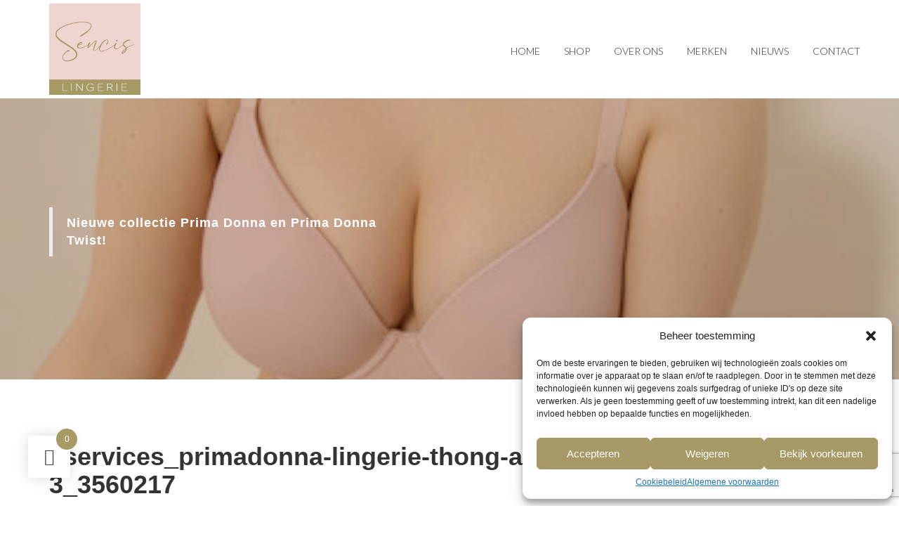

--- FILE ---
content_type: text/html; charset=UTF-8
request_url: https://www.pekastya.be/eservices_primadonna-lingerie-thong-arthill-0663360-black-3_3560217/
body_size: 17008
content:

<!DOCTYPE html>
<html lang="nl-NL">
<head>
  <meta charset="UTF-8" />
  <meta name="viewport" content="width=device-width" />
  <link rel="stylesheet" href="https://maxcdn.bootstrapcdn.com/bootstrap/3.3.5/css/bootstrap.min.css">
  <link rel="stylesheet" type="text/css" href="https://www.lingeriesencis.be/wp-content/themes/theme/style.css" />
  <link href='https://fonts.googleapis.com/css?family=Lato:300,400,700,700italic,400italic' rel='stylesheet' type='text/css'>

  <!-- jQuery (necessary for Bootstrap's JavaScript plugins) -->
  <script src="https://ajax.googleapis.com/ajax/libs/jquery/1.11.1/jquery.min.js"></script>
  <title>eservices_primadonna-lingerie-thong-arthill-0663360-black-3_3560217 - Sencis</title>
  <meta name='robots' content='index, follow, max-image-preview:large, max-snippet:-1, max-video-preview:-1' />
	<style>img:is([sizes="auto" i], [sizes^="auto," i]) { contain-intrinsic-size: 3000px 1500px }</style>
	
	<!-- This site is optimized with the Yoast SEO plugin v24.7 - https://yoast.com/wordpress/plugins/seo/ -->
	<link rel="canonical" href="https://www.lingeriesencis.be/eservices_primadonna-lingerie-thong-arthill-0663360-black-3_3560217/" />
	<meta property="og:locale" content="nl_NL" />
	<meta property="og:type" content="article" />
	<meta property="og:title" content="eservices_primadonna-lingerie-thong-arthill-0663360-black-3_3560217 - Sencis" />
	<meta property="og:url" content="https://www.lingeriesencis.be/eservices_primadonna-lingerie-thong-arthill-0663360-black-3_3560217/" />
	<meta property="og:site_name" content="Sencis" />
	<meta property="article:publisher" content="https://www.facebook.com/Pekastya?ref=ts" />
	<meta property="og:image" content="https://www.lingeriesencis.be/eservices_primadonna-lingerie-thong-arthill-0663360-black-3_3560217" />
	<meta property="og:image:width" content="500" />
	<meta property="og:image:height" content="500" />
	<meta property="og:image:type" content="image/jpeg" />
	<meta name="twitter:card" content="summary_large_image" />
	<script type="application/ld+json" class="yoast-schema-graph">{"@context":"https://schema.org","@graph":[{"@type":"WebPage","@id":"https://www.lingeriesencis.be/eservices_primadonna-lingerie-thong-arthill-0663360-black-3_3560217/","url":"https://www.lingeriesencis.be/eservices_primadonna-lingerie-thong-arthill-0663360-black-3_3560217/","name":"eservices_primadonna-lingerie-thong-arthill-0663360-black-3_3560217 - Sencis","isPartOf":{"@id":"https://www.lingeriesencis.be/#website"},"primaryImageOfPage":{"@id":"https://www.lingeriesencis.be/eservices_primadonna-lingerie-thong-arthill-0663360-black-3_3560217/#primaryimage"},"image":{"@id":"https://www.lingeriesencis.be/eservices_primadonna-lingerie-thong-arthill-0663360-black-3_3560217/#primaryimage"},"thumbnailUrl":"https://www.lingeriesencis.be/wp-content/uploads/2022/09/eservices_primadonna-lingerie-thong-arthill-0663360-black-3_3560217.jpg","datePublished":"2022-09-23T08:17:46+00:00","breadcrumb":{"@id":"https://www.lingeriesencis.be/eservices_primadonna-lingerie-thong-arthill-0663360-black-3_3560217/#breadcrumb"},"inLanguage":"nl-NL","potentialAction":[{"@type":"ReadAction","target":["https://www.lingeriesencis.be/eservices_primadonna-lingerie-thong-arthill-0663360-black-3_3560217/"]}]},{"@type":"ImageObject","inLanguage":"nl-NL","@id":"https://www.lingeriesencis.be/eservices_primadonna-lingerie-thong-arthill-0663360-black-3_3560217/#primaryimage","url":"https://www.lingeriesencis.be/wp-content/uploads/2022/09/eservices_primadonna-lingerie-thong-arthill-0663360-black-3_3560217.jpg","contentUrl":"https://www.lingeriesencis.be/wp-content/uploads/2022/09/eservices_primadonna-lingerie-thong-arthill-0663360-black-3_3560217.jpg","width":500,"height":500},{"@type":"BreadcrumbList","@id":"https://www.lingeriesencis.be/eservices_primadonna-lingerie-thong-arthill-0663360-black-3_3560217/#breadcrumb","itemListElement":[{"@type":"ListItem","position":1,"name":"Home","item":"https://www.lingeriesencis.be/"},{"@type":"ListItem","position":2,"name":"eservices_primadonna-lingerie-thong-arthill-0663360-black-3_3560217"}]},{"@type":"WebSite","@id":"https://www.lingeriesencis.be/#website","url":"https://www.lingeriesencis.be/","name":"Sencis","description":"","publisher":{"@id":"https://www.lingeriesencis.be/#organization"},"potentialAction":[{"@type":"SearchAction","target":{"@type":"EntryPoint","urlTemplate":"https://www.lingeriesencis.be/?s={search_term_string}"},"query-input":{"@type":"PropertyValueSpecification","valueRequired":true,"valueName":"search_term_string"}}],"inLanguage":"nl-NL"},{"@type":"Organization","@id":"https://www.lingeriesencis.be/#organization","name":"Pekastya","url":"https://www.lingeriesencis.be/","logo":{"@type":"ImageObject","inLanguage":"nl-NL","@id":"https://www.lingeriesencis.be/#/schema/logo/image/","url":"https://www.pekastya.be/wp-content/uploads/2016/04/pekastya-logo.png","contentUrl":"https://www.pekastya.be/wp-content/uploads/2016/04/pekastya-logo.png","width":400,"height":214,"caption":"Pekastya"},"image":{"@id":"https://www.lingeriesencis.be/#/schema/logo/image/"},"sameAs":["https://www.facebook.com/Pekastya?ref=ts"]}]}</script>
	<!-- / Yoast SEO plugin. -->


<link rel='dns-prefetch' href='//www.lingeriesencis.be' />
<link rel='dns-prefetch' href='//use.fontawesome.com' />
<link rel="alternate" type="application/rss+xml" title="Sencis &raquo; feed" href="https://www.lingeriesencis.be/feed/" />
<link rel="alternate" type="application/rss+xml" title="Sencis &raquo; reacties feed" href="https://www.lingeriesencis.be/comments/feed/" />
<link rel="alternate" type="application/rss+xml" title="Sencis &raquo; eservices_primadonna-lingerie-thong-arthill-0663360-black-3_3560217 reacties feed" href="https://www.lingeriesencis.be/feed/?attachment_id=7804" />
<script type="text/javascript">
/* <![CDATA[ */
window._wpemojiSettings = {"baseUrl":"https:\/\/s.w.org\/images\/core\/emoji\/15.0.3\/72x72\/","ext":".png","svgUrl":"https:\/\/s.w.org\/images\/core\/emoji\/15.0.3\/svg\/","svgExt":".svg","source":{"concatemoji":"https:\/\/www.lingeriesencis.be\/wp-includes\/js\/wp-emoji-release.min.js?ver=d096160859e3246617633f8f64952ca9"}};
/*! This file is auto-generated */
!function(i,n){var o,s,e;function c(e){try{var t={supportTests:e,timestamp:(new Date).valueOf()};sessionStorage.setItem(o,JSON.stringify(t))}catch(e){}}function p(e,t,n){e.clearRect(0,0,e.canvas.width,e.canvas.height),e.fillText(t,0,0);var t=new Uint32Array(e.getImageData(0,0,e.canvas.width,e.canvas.height).data),r=(e.clearRect(0,0,e.canvas.width,e.canvas.height),e.fillText(n,0,0),new Uint32Array(e.getImageData(0,0,e.canvas.width,e.canvas.height).data));return t.every(function(e,t){return e===r[t]})}function u(e,t,n){switch(t){case"flag":return n(e,"\ud83c\udff3\ufe0f\u200d\u26a7\ufe0f","\ud83c\udff3\ufe0f\u200b\u26a7\ufe0f")?!1:!n(e,"\ud83c\uddfa\ud83c\uddf3","\ud83c\uddfa\u200b\ud83c\uddf3")&&!n(e,"\ud83c\udff4\udb40\udc67\udb40\udc62\udb40\udc65\udb40\udc6e\udb40\udc67\udb40\udc7f","\ud83c\udff4\u200b\udb40\udc67\u200b\udb40\udc62\u200b\udb40\udc65\u200b\udb40\udc6e\u200b\udb40\udc67\u200b\udb40\udc7f");case"emoji":return!n(e,"\ud83d\udc26\u200d\u2b1b","\ud83d\udc26\u200b\u2b1b")}return!1}function f(e,t,n){var r="undefined"!=typeof WorkerGlobalScope&&self instanceof WorkerGlobalScope?new OffscreenCanvas(300,150):i.createElement("canvas"),a=r.getContext("2d",{willReadFrequently:!0}),o=(a.textBaseline="top",a.font="600 32px Arial",{});return e.forEach(function(e){o[e]=t(a,e,n)}),o}function t(e){var t=i.createElement("script");t.src=e,t.defer=!0,i.head.appendChild(t)}"undefined"!=typeof Promise&&(o="wpEmojiSettingsSupports",s=["flag","emoji"],n.supports={everything:!0,everythingExceptFlag:!0},e=new Promise(function(e){i.addEventListener("DOMContentLoaded",e,{once:!0})}),new Promise(function(t){var n=function(){try{var e=JSON.parse(sessionStorage.getItem(o));if("object"==typeof e&&"number"==typeof e.timestamp&&(new Date).valueOf()<e.timestamp+604800&&"object"==typeof e.supportTests)return e.supportTests}catch(e){}return null}();if(!n){if("undefined"!=typeof Worker&&"undefined"!=typeof OffscreenCanvas&&"undefined"!=typeof URL&&URL.createObjectURL&&"undefined"!=typeof Blob)try{var e="postMessage("+f.toString()+"("+[JSON.stringify(s),u.toString(),p.toString()].join(",")+"));",r=new Blob([e],{type:"text/javascript"}),a=new Worker(URL.createObjectURL(r),{name:"wpTestEmojiSupports"});return void(a.onmessage=function(e){c(n=e.data),a.terminate(),t(n)})}catch(e){}c(n=f(s,u,p))}t(n)}).then(function(e){for(var t in e)n.supports[t]=e[t],n.supports.everything=n.supports.everything&&n.supports[t],"flag"!==t&&(n.supports.everythingExceptFlag=n.supports.everythingExceptFlag&&n.supports[t]);n.supports.everythingExceptFlag=n.supports.everythingExceptFlag&&!n.supports.flag,n.DOMReady=!1,n.readyCallback=function(){n.DOMReady=!0}}).then(function(){return e}).then(function(){var e;n.supports.everything||(n.readyCallback(),(e=n.source||{}).concatemoji?t(e.concatemoji):e.wpemoji&&e.twemoji&&(t(e.twemoji),t(e.wpemoji)))}))}((window,document),window._wpemojiSettings);
/* ]]> */
</script>
<link rel='stylesheet' id='style-css' href='https://www.lingeriesencis.be/wp-content/themes/theme/style.php/style.css?ver=d096160859e3246617633f8f64952ca9' type='text/css' media='all' />
<link rel='stylesheet' id='font-awesome-css' href='https://www.lingeriesencis.be/wp-content/plugins/pagination-styler-for-woocommerce/berocket/assets/css/font-awesome.min.css?ver=d096160859e3246617633f8f64952ca9' type='text/css' media='all' />
<link rel='stylesheet' id='berocket_pagination_style-css' href='https://www.lingeriesencis.be/wp-content/plugins/pagination-styler-for-woocommerce/css/pagination.css?ver=3.6.1' type='text/css' media='all' />
<link rel='stylesheet' id='berocket_aapf_widget-style-css' href='https://www.lingeriesencis.be/wp-content/plugins/woocommerce-ajax-filters/assets/frontend/css/fullmain.min.css?ver=1.6.8.2' type='text/css' media='all' />
<link rel='stylesheet' id='sbi_styles-css' href='https://www.lingeriesencis.be/wp-content/plugins/instagram-feed/css/sbi-styles.min.css?ver=6.8.0' type='text/css' media='all' />
<style id='wp-emoji-styles-inline-css' type='text/css'>

	img.wp-smiley, img.emoji {
		display: inline !important;
		border: none !important;
		box-shadow: none !important;
		height: 1em !important;
		width: 1em !important;
		margin: 0 0.07em !important;
		vertical-align: -0.1em !important;
		background: none !important;
		padding: 0 !important;
	}
</style>
<link rel='stylesheet' id='wp-block-library-css' href='https://www.lingeriesencis.be/wp-includes/css/dist/block-library/style.min.css?ver=d096160859e3246617633f8f64952ca9' type='text/css' media='all' />
<style id='classic-theme-styles-inline-css' type='text/css'>
/*! This file is auto-generated */
.wp-block-button__link{color:#fff;background-color:#32373c;border-radius:9999px;box-shadow:none;text-decoration:none;padding:calc(.667em + 2px) calc(1.333em + 2px);font-size:1.125em}.wp-block-file__button{background:#32373c;color:#fff;text-decoration:none}
</style>
<style id='global-styles-inline-css' type='text/css'>
:root{--wp--preset--aspect-ratio--square: 1;--wp--preset--aspect-ratio--4-3: 4/3;--wp--preset--aspect-ratio--3-4: 3/4;--wp--preset--aspect-ratio--3-2: 3/2;--wp--preset--aspect-ratio--2-3: 2/3;--wp--preset--aspect-ratio--16-9: 16/9;--wp--preset--aspect-ratio--9-16: 9/16;--wp--preset--color--black: #000000;--wp--preset--color--cyan-bluish-gray: #abb8c3;--wp--preset--color--white: #ffffff;--wp--preset--color--pale-pink: #f78da7;--wp--preset--color--vivid-red: #cf2e2e;--wp--preset--color--luminous-vivid-orange: #ff6900;--wp--preset--color--luminous-vivid-amber: #fcb900;--wp--preset--color--light-green-cyan: #7bdcb5;--wp--preset--color--vivid-green-cyan: #00d084;--wp--preset--color--pale-cyan-blue: #8ed1fc;--wp--preset--color--vivid-cyan-blue: #0693e3;--wp--preset--color--vivid-purple: #9b51e0;--wp--preset--gradient--vivid-cyan-blue-to-vivid-purple: linear-gradient(135deg,rgba(6,147,227,1) 0%,rgb(155,81,224) 100%);--wp--preset--gradient--light-green-cyan-to-vivid-green-cyan: linear-gradient(135deg,rgb(122,220,180) 0%,rgb(0,208,130) 100%);--wp--preset--gradient--luminous-vivid-amber-to-luminous-vivid-orange: linear-gradient(135deg,rgba(252,185,0,1) 0%,rgba(255,105,0,1) 100%);--wp--preset--gradient--luminous-vivid-orange-to-vivid-red: linear-gradient(135deg,rgba(255,105,0,1) 0%,rgb(207,46,46) 100%);--wp--preset--gradient--very-light-gray-to-cyan-bluish-gray: linear-gradient(135deg,rgb(238,238,238) 0%,rgb(169,184,195) 100%);--wp--preset--gradient--cool-to-warm-spectrum: linear-gradient(135deg,rgb(74,234,220) 0%,rgb(151,120,209) 20%,rgb(207,42,186) 40%,rgb(238,44,130) 60%,rgb(251,105,98) 80%,rgb(254,248,76) 100%);--wp--preset--gradient--blush-light-purple: linear-gradient(135deg,rgb(255,206,236) 0%,rgb(152,150,240) 100%);--wp--preset--gradient--blush-bordeaux: linear-gradient(135deg,rgb(254,205,165) 0%,rgb(254,45,45) 50%,rgb(107,0,62) 100%);--wp--preset--gradient--luminous-dusk: linear-gradient(135deg,rgb(255,203,112) 0%,rgb(199,81,192) 50%,rgb(65,88,208) 100%);--wp--preset--gradient--pale-ocean: linear-gradient(135deg,rgb(255,245,203) 0%,rgb(182,227,212) 50%,rgb(51,167,181) 100%);--wp--preset--gradient--electric-grass: linear-gradient(135deg,rgb(202,248,128) 0%,rgb(113,206,126) 100%);--wp--preset--gradient--midnight: linear-gradient(135deg,rgb(2,3,129) 0%,rgb(40,116,252) 100%);--wp--preset--font-size--small: 13px;--wp--preset--font-size--medium: 20px;--wp--preset--font-size--large: 36px;--wp--preset--font-size--x-large: 42px;--wp--preset--font-family--inter: "Inter", sans-serif;--wp--preset--font-family--cardo: Cardo;--wp--preset--spacing--20: 0.44rem;--wp--preset--spacing--30: 0.67rem;--wp--preset--spacing--40: 1rem;--wp--preset--spacing--50: 1.5rem;--wp--preset--spacing--60: 2.25rem;--wp--preset--spacing--70: 3.38rem;--wp--preset--spacing--80: 5.06rem;--wp--preset--shadow--natural: 6px 6px 9px rgba(0, 0, 0, 0.2);--wp--preset--shadow--deep: 12px 12px 50px rgba(0, 0, 0, 0.4);--wp--preset--shadow--sharp: 6px 6px 0px rgba(0, 0, 0, 0.2);--wp--preset--shadow--outlined: 6px 6px 0px -3px rgba(255, 255, 255, 1), 6px 6px rgba(0, 0, 0, 1);--wp--preset--shadow--crisp: 6px 6px 0px rgba(0, 0, 0, 1);}:where(.is-layout-flex){gap: 0.5em;}:where(.is-layout-grid){gap: 0.5em;}body .is-layout-flex{display: flex;}.is-layout-flex{flex-wrap: wrap;align-items: center;}.is-layout-flex > :is(*, div){margin: 0;}body .is-layout-grid{display: grid;}.is-layout-grid > :is(*, div){margin: 0;}:where(.wp-block-columns.is-layout-flex){gap: 2em;}:where(.wp-block-columns.is-layout-grid){gap: 2em;}:where(.wp-block-post-template.is-layout-flex){gap: 1.25em;}:where(.wp-block-post-template.is-layout-grid){gap: 1.25em;}.has-black-color{color: var(--wp--preset--color--black) !important;}.has-cyan-bluish-gray-color{color: var(--wp--preset--color--cyan-bluish-gray) !important;}.has-white-color{color: var(--wp--preset--color--white) !important;}.has-pale-pink-color{color: var(--wp--preset--color--pale-pink) !important;}.has-vivid-red-color{color: var(--wp--preset--color--vivid-red) !important;}.has-luminous-vivid-orange-color{color: var(--wp--preset--color--luminous-vivid-orange) !important;}.has-luminous-vivid-amber-color{color: var(--wp--preset--color--luminous-vivid-amber) !important;}.has-light-green-cyan-color{color: var(--wp--preset--color--light-green-cyan) !important;}.has-vivid-green-cyan-color{color: var(--wp--preset--color--vivid-green-cyan) !important;}.has-pale-cyan-blue-color{color: var(--wp--preset--color--pale-cyan-blue) !important;}.has-vivid-cyan-blue-color{color: var(--wp--preset--color--vivid-cyan-blue) !important;}.has-vivid-purple-color{color: var(--wp--preset--color--vivid-purple) !important;}.has-black-background-color{background-color: var(--wp--preset--color--black) !important;}.has-cyan-bluish-gray-background-color{background-color: var(--wp--preset--color--cyan-bluish-gray) !important;}.has-white-background-color{background-color: var(--wp--preset--color--white) !important;}.has-pale-pink-background-color{background-color: var(--wp--preset--color--pale-pink) !important;}.has-vivid-red-background-color{background-color: var(--wp--preset--color--vivid-red) !important;}.has-luminous-vivid-orange-background-color{background-color: var(--wp--preset--color--luminous-vivid-orange) !important;}.has-luminous-vivid-amber-background-color{background-color: var(--wp--preset--color--luminous-vivid-amber) !important;}.has-light-green-cyan-background-color{background-color: var(--wp--preset--color--light-green-cyan) !important;}.has-vivid-green-cyan-background-color{background-color: var(--wp--preset--color--vivid-green-cyan) !important;}.has-pale-cyan-blue-background-color{background-color: var(--wp--preset--color--pale-cyan-blue) !important;}.has-vivid-cyan-blue-background-color{background-color: var(--wp--preset--color--vivid-cyan-blue) !important;}.has-vivid-purple-background-color{background-color: var(--wp--preset--color--vivid-purple) !important;}.has-black-border-color{border-color: var(--wp--preset--color--black) !important;}.has-cyan-bluish-gray-border-color{border-color: var(--wp--preset--color--cyan-bluish-gray) !important;}.has-white-border-color{border-color: var(--wp--preset--color--white) !important;}.has-pale-pink-border-color{border-color: var(--wp--preset--color--pale-pink) !important;}.has-vivid-red-border-color{border-color: var(--wp--preset--color--vivid-red) !important;}.has-luminous-vivid-orange-border-color{border-color: var(--wp--preset--color--luminous-vivid-orange) !important;}.has-luminous-vivid-amber-border-color{border-color: var(--wp--preset--color--luminous-vivid-amber) !important;}.has-light-green-cyan-border-color{border-color: var(--wp--preset--color--light-green-cyan) !important;}.has-vivid-green-cyan-border-color{border-color: var(--wp--preset--color--vivid-green-cyan) !important;}.has-pale-cyan-blue-border-color{border-color: var(--wp--preset--color--pale-cyan-blue) !important;}.has-vivid-cyan-blue-border-color{border-color: var(--wp--preset--color--vivid-cyan-blue) !important;}.has-vivid-purple-border-color{border-color: var(--wp--preset--color--vivid-purple) !important;}.has-vivid-cyan-blue-to-vivid-purple-gradient-background{background: var(--wp--preset--gradient--vivid-cyan-blue-to-vivid-purple) !important;}.has-light-green-cyan-to-vivid-green-cyan-gradient-background{background: var(--wp--preset--gradient--light-green-cyan-to-vivid-green-cyan) !important;}.has-luminous-vivid-amber-to-luminous-vivid-orange-gradient-background{background: var(--wp--preset--gradient--luminous-vivid-amber-to-luminous-vivid-orange) !important;}.has-luminous-vivid-orange-to-vivid-red-gradient-background{background: var(--wp--preset--gradient--luminous-vivid-orange-to-vivid-red) !important;}.has-very-light-gray-to-cyan-bluish-gray-gradient-background{background: var(--wp--preset--gradient--very-light-gray-to-cyan-bluish-gray) !important;}.has-cool-to-warm-spectrum-gradient-background{background: var(--wp--preset--gradient--cool-to-warm-spectrum) !important;}.has-blush-light-purple-gradient-background{background: var(--wp--preset--gradient--blush-light-purple) !important;}.has-blush-bordeaux-gradient-background{background: var(--wp--preset--gradient--blush-bordeaux) !important;}.has-luminous-dusk-gradient-background{background: var(--wp--preset--gradient--luminous-dusk) !important;}.has-pale-ocean-gradient-background{background: var(--wp--preset--gradient--pale-ocean) !important;}.has-electric-grass-gradient-background{background: var(--wp--preset--gradient--electric-grass) !important;}.has-midnight-gradient-background{background: var(--wp--preset--gradient--midnight) !important;}.has-small-font-size{font-size: var(--wp--preset--font-size--small) !important;}.has-medium-font-size{font-size: var(--wp--preset--font-size--medium) !important;}.has-large-font-size{font-size: var(--wp--preset--font-size--large) !important;}.has-x-large-font-size{font-size: var(--wp--preset--font-size--x-large) !important;}
:where(.wp-block-post-template.is-layout-flex){gap: 1.25em;}:where(.wp-block-post-template.is-layout-grid){gap: 1.25em;}
:where(.wp-block-columns.is-layout-flex){gap: 2em;}:where(.wp-block-columns.is-layout-grid){gap: 2em;}
:root :where(.wp-block-pullquote){font-size: 1.5em;line-height: 1.6;}
</style>
<link rel='stylesheet' id='contact-form-7-css' href='https://www.lingeriesencis.be/wp-content/plugins/contact-form-7/includes/css/styles.css?ver=6.0.5' type='text/css' media='all' />
<link rel='stylesheet' id='woocommerce-layout-css' href='https://www.lingeriesencis.be/wp-content/plugins/woocommerce/assets/css/woocommerce-layout.css?ver=9.7.2' type='text/css' media='all' />
<link rel='stylesheet' id='woocommerce-smallscreen-css' href='https://www.lingeriesencis.be/wp-content/plugins/woocommerce/assets/css/woocommerce-smallscreen.css?ver=9.7.2' type='text/css' media='only screen and (max-width: 768px)' />
<link rel='stylesheet' id='woocommerce-general-css' href='https://www.lingeriesencis.be/wp-content/plugins/woocommerce/assets/css/woocommerce.css?ver=9.7.2' type='text/css' media='all' />
<style id='woocommerce-inline-inline-css' type='text/css'>
.woocommerce form .form-row .required { visibility: visible; }
</style>
<link rel='stylesheet' id='cmplz-general-css' href='https://www.lingeriesencis.be/wp-content/plugins/complianz-gdpr/assets/css/cookieblocker.min.css?ver=1743424967' type='text/css' media='all' />
<link rel='stylesheet' id='hint-css' href='https://www.lingeriesencis.be/wp-content/plugins/woo-fly-cart/assets/hint/hint.min.css?ver=d096160859e3246617633f8f64952ca9' type='text/css' media='all' />
<link rel='stylesheet' id='perfect-scrollbar-css' href='https://www.lingeriesencis.be/wp-content/plugins/woo-fly-cart/assets/perfect-scrollbar/css/perfect-scrollbar.min.css?ver=d096160859e3246617633f8f64952ca9' type='text/css' media='all' />
<link rel='stylesheet' id='perfect-scrollbar-wpc-css' href='https://www.lingeriesencis.be/wp-content/plugins/woo-fly-cart/assets/perfect-scrollbar/css/custom-theme.css?ver=d096160859e3246617633f8f64952ca9' type='text/css' media='all' />
<link rel='stylesheet' id='woofc-fonts-css' href='https://www.lingeriesencis.be/wp-content/plugins/woo-fly-cart/assets/css/fonts.css?ver=d096160859e3246617633f8f64952ca9' type='text/css' media='all' />
<link rel='stylesheet' id='woofc-frontend-css' href='https://www.lingeriesencis.be/wp-content/plugins/woo-fly-cart/assets/css/frontend.css?ver=5.9.1' type='text/css' media='all' />
<style id='woofc-frontend-inline-css' type='text/css'>
.woofc-area.woofc-style-01 .woofc-inner, .woofc-area.woofc-style-03 .woofc-inner, .woofc-area.woofc-style-02 .woofc-area-bot .woofc-action .woofc-action-inner > div a:hover, .woofc-area.woofc-style-04 .woofc-area-bot .woofc-action .woofc-action-inner > div a:hover {
                            background-color: #a69a65;
                        }

                        .woofc-area.woofc-style-01 .woofc-area-bot .woofc-action .woofc-action-inner > div a, .woofc-area.woofc-style-02 .woofc-area-bot .woofc-action .woofc-action-inner > div a, .woofc-area.woofc-style-03 .woofc-area-bot .woofc-action .woofc-action-inner > div a, .woofc-area.woofc-style-04 .woofc-area-bot .woofc-action .woofc-action-inner > div a {
                            outline: none;
                            color: #a69a65;
                        }

                        .woofc-area.woofc-style-02 .woofc-area-bot .woofc-action .woofc-action-inner > div a, .woofc-area.woofc-style-04 .woofc-area-bot .woofc-action .woofc-action-inner > div a {
                            border-color: #a69a65;
                        }

                        .woofc-area.woofc-style-05 .woofc-inner{
                            background-color: #a69a65;
                            background-image: url('');
                            background-size: cover;
                            background-position: center;
                            background-repeat: no-repeat;
                        }
                        
                        .woofc-count span {
                            background-color: #a69a65;
                        }
</style>
<link rel='stylesheet' id='brands-styles-css' href='https://www.lingeriesencis.be/wp-content/plugins/woocommerce/assets/css/brands.css?ver=9.7.2' type='text/css' media='all' />
<link rel='stylesheet' id='dgwt-wcas-style-css' href='https://www.lingeriesencis.be/wp-content/plugins/ajax-search-for-woocommerce/assets/css/style.min.css?ver=1.30.0' type='text/css' media='all' />
<link rel='stylesheet' id='slb_core-css' href='https://www.lingeriesencis.be/wp-content/plugins/simple-lightbox/client/css/app.css?ver=2.9.3' type='text/css' media='all' />
<link rel='stylesheet' id='sendpress-fe-css-css' href='https://www.lingeriesencis.be/wp-content/plugins/sendpress/css/front-end.css?ver=d096160859e3246617633f8f64952ca9' type='text/css' media='all' />
<link rel='stylesheet' id='bfa-font-awesome-css' href='https://use.fontawesome.com/releases/v5.15.4/css/all.css?ver=2.0.3' type='text/css' media='all' />
<link rel='stylesheet' id='bfa-font-awesome-v4-shim-css' href='https://use.fontawesome.com/releases/v5.15.4/css/v4-shims.css?ver=2.0.3' type='text/css' media='all' />
<style id='bfa-font-awesome-v4-shim-inline-css' type='text/css'>

			@font-face {
				font-family: 'FontAwesome';
				src: url('https://use.fontawesome.com/releases/v5.15.4/webfonts/fa-brands-400.eot'),
				url('https://use.fontawesome.com/releases/v5.15.4/webfonts/fa-brands-400.eot?#iefix') format('embedded-opentype'),
				url('https://use.fontawesome.com/releases/v5.15.4/webfonts/fa-brands-400.woff2') format('woff2'),
				url('https://use.fontawesome.com/releases/v5.15.4/webfonts/fa-brands-400.woff') format('woff'),
				url('https://use.fontawesome.com/releases/v5.15.4/webfonts/fa-brands-400.ttf') format('truetype'),
				url('https://use.fontawesome.com/releases/v5.15.4/webfonts/fa-brands-400.svg#fontawesome') format('svg');
			}

			@font-face {
				font-family: 'FontAwesome';
				src: url('https://use.fontawesome.com/releases/v5.15.4/webfonts/fa-solid-900.eot'),
				url('https://use.fontawesome.com/releases/v5.15.4/webfonts/fa-solid-900.eot?#iefix') format('embedded-opentype'),
				url('https://use.fontawesome.com/releases/v5.15.4/webfonts/fa-solid-900.woff2') format('woff2'),
				url('https://use.fontawesome.com/releases/v5.15.4/webfonts/fa-solid-900.woff') format('woff'),
				url('https://use.fontawesome.com/releases/v5.15.4/webfonts/fa-solid-900.ttf') format('truetype'),
				url('https://use.fontawesome.com/releases/v5.15.4/webfonts/fa-solid-900.svg#fontawesome') format('svg');
			}

			@font-face {
				font-family: 'FontAwesome';
				src: url('https://use.fontawesome.com/releases/v5.15.4/webfonts/fa-regular-400.eot'),
				url('https://use.fontawesome.com/releases/v5.15.4/webfonts/fa-regular-400.eot?#iefix') format('embedded-opentype'),
				url('https://use.fontawesome.com/releases/v5.15.4/webfonts/fa-regular-400.woff2') format('woff2'),
				url('https://use.fontawesome.com/releases/v5.15.4/webfonts/fa-regular-400.woff') format('woff'),
				url('https://use.fontawesome.com/releases/v5.15.4/webfonts/fa-regular-400.ttf') format('truetype'),
				url('https://use.fontawesome.com/releases/v5.15.4/webfonts/fa-regular-400.svg#fontawesome') format('svg');
				unicode-range: U+F004-F005,U+F007,U+F017,U+F022,U+F024,U+F02E,U+F03E,U+F044,U+F057-F059,U+F06E,U+F070,U+F075,U+F07B-F07C,U+F080,U+F086,U+F089,U+F094,U+F09D,U+F0A0,U+F0A4-F0A7,U+F0C5,U+F0C7-F0C8,U+F0E0,U+F0EB,U+F0F3,U+F0F8,U+F0FE,U+F111,U+F118-F11A,U+F11C,U+F133,U+F144,U+F146,U+F14A,U+F14D-F14E,U+F150-F152,U+F15B-F15C,U+F164-F165,U+F185-F186,U+F191-F192,U+F1AD,U+F1C1-F1C9,U+F1CD,U+F1D8,U+F1E3,U+F1EA,U+F1F6,U+F1F9,U+F20A,U+F247-F249,U+F24D,U+F254-F25B,U+F25D,U+F267,U+F271-F274,U+F279,U+F28B,U+F28D,U+F2B5-F2B6,U+F2B9,U+F2BB,U+F2BD,U+F2C1-F2C2,U+F2D0,U+F2D2,U+F2DC,U+F2ED,U+F328,U+F358-F35B,U+F3A5,U+F3D1,U+F410,U+F4AD;
			}
		
</style>
<script type="text/javascript" src="https://www.lingeriesencis.be/wp-includes/js/jquery/jquery.min.js?ver=3.7.1" id="jquery-core-js"></script>
<script type="text/javascript" src="https://www.lingeriesencis.be/wp-includes/js/jquery/jquery-migrate.min.js?ver=3.4.1" id="jquery-migrate-js"></script>
<script type="text/javascript" src="https://www.lingeriesencis.be/wp-content/plugins/pagination-styler-for-woocommerce/js/pagination_styler.js?ver=3.6.1" id="berocket_pagination_script-js"></script>
<script type="text/javascript" src="https://www.lingeriesencis.be/wp-content/plugins/woocommerce/assets/js/jquery-blockui/jquery.blockUI.min.js?ver=2.7.0-wc.9.7.2" id="jquery-blockui-js" defer="defer" data-wp-strategy="defer"></script>
<script type="text/javascript" id="wc-add-to-cart-js-extra">
/* <![CDATA[ */
var wc_add_to_cart_params = {"ajax_url":"\/wp-admin\/admin-ajax.php","wc_ajax_url":"\/?wc-ajax=%%endpoint%%","i18n_view_cart":"Bekijk winkelwagen","cart_url":"https:\/\/www.lingeriesencis.be\/winkelmand\/","is_cart":"","cart_redirect_after_add":"no"};
/* ]]> */
</script>
<script type="text/javascript" src="https://www.lingeriesencis.be/wp-content/plugins/woocommerce/assets/js/frontend/add-to-cart.min.js?ver=9.7.2" id="wc-add-to-cart-js" defer="defer" data-wp-strategy="defer"></script>
<script type="text/javascript" src="https://www.lingeriesencis.be/wp-content/plugins/woocommerce/assets/js/js-cookie/js.cookie.min.js?ver=2.1.4-wc.9.7.2" id="js-cookie-js" data-wp-strategy="defer"></script>
<script type="text/javascript" id="woocommerce-js-extra">
/* <![CDATA[ */
var woocommerce_params = {"ajax_url":"\/wp-admin\/admin-ajax.php","wc_ajax_url":"\/?wc-ajax=%%endpoint%%","i18n_password_show":"Wachtwoord weergeven","i18n_password_hide":"Wachtwoord verbergen"};
/* ]]> */
</script>
<script type="text/javascript" src="https://www.lingeriesencis.be/wp-content/plugins/woocommerce/assets/js/frontend/woocommerce.min.js?ver=9.7.2" id="woocommerce-js" defer="defer" data-wp-strategy="defer"></script>
<script type="text/javascript" id="sendpress-signup-form-js-js-extra">
/* <![CDATA[ */
var sendpress = {"invalidemail":"Vul alstublieft uw e-mailadres in","missingemail":"Vul alstublieft uw e-mailadres in","required":"Please enter all the required fields. <br> Required fields are marked with an (*)","ajaxurl":"https:\/\/www.lingeriesencis.be\/wp-admin\/admin-ajax.php"};
/* ]]> */
</script>
<script type="text/javascript" src="https://www.lingeriesencis.be/wp-content/plugins/sendpress/js/sendpress.signup.js?ver=1.22.3.31" id="sendpress-signup-form-js-js"></script>
<link rel="https://api.w.org/" href="https://www.lingeriesencis.be/wp-json/" /><link rel="alternate" title="JSON" type="application/json" href="https://www.lingeriesencis.be/wp-json/wp/v2/media/7804" /><link rel="EditURI" type="application/rsd+xml" title="RSD" href="https://www.lingeriesencis.be/xmlrpc.php?rsd" />

<link rel='shortlink' href='https://www.lingeriesencis.be/?p=7804' />
<link rel="alternate" title="oEmbed (JSON)" type="application/json+oembed" href="https://www.lingeriesencis.be/wp-json/oembed/1.0/embed?url=https%3A%2F%2Fwww.lingeriesencis.be%2Feservices_primadonna-lingerie-thong-arthill-0663360-black-3_3560217%2F" />
<link rel="alternate" title="oEmbed (XML)" type="text/xml+oembed" href="https://www.lingeriesencis.be/wp-json/oembed/1.0/embed?url=https%3A%2F%2Fwww.lingeriesencis.be%2Feservices_primadonna-lingerie-thong-arthill-0663360-black-3_3560217%2F&#038;format=xml" />
<style>.woocommerce-pagination.berocket_pagination {text-align: center!important;clear: both;}.woocommerce-pagination.berocket_pagination ul{border-color:#d3ced2!important;border-top-width:1px!important;border-bottom-width:1px!important;border-left-width:1px!important;border-right-width:0px!important;padding-top:0px!important;padding-bottom:0px!important;padding-left:0px!important;padding-right:0px!important;border-top-left-radius:0px!important;border-top-right-radius:0px!important;border-bottom-right-radius:0px!important;border-bottom-left-radius:0px!important;border-style:solid!important;}.woocommerce-pagination.berocket_pagination ul li{border-color:#d3ced2!important;border-top-width:0px!important;border-bottom-width:0px!important;border-left-width:0px!important;border-right-width:1px!important;border-top-left-radius:0px!important;border-top-right-radius:0px!important;border-bottom-right-radius:0px!important;border-bottom-left-radius:0px!important;margin-top:0px!important;margin-bottom:0px!important;margin-left:0px!important;margin-right:0px!important;float:left!important;border-style:solid!important;}.woocommerce-pagination.berocket_pagination ul li:hover{border-color:#d3ced2!important;}.woocommerce-pagination.berocket_pagination ul li > a, .woocommerce-pagination.berocket_pagination ul li > span{color:#333!important;padding-top:10px!important;padding-bottom:10px!important;padding-left:10px!important;padding-right:10px!important;}.woocommerce-pagination.berocket_pagination ul li > a:hover, .woocommerce-pagination.berocket_pagination ul li > span.current{color:#8a7e88!important;background-color:#ebe9eb!important;}</style><style></style>			<style>.cmplz-hidden {
					display: none !important;
				}</style>		<style>
			.dgwt-wcas-ico-magnifier,.dgwt-wcas-ico-magnifier-handler{max-width:20px}		</style>
			<noscript><style>.woocommerce-product-gallery{ opacity: 1 !important; }</style></noscript>
	<style class='wp-fonts-local' type='text/css'>
@font-face{font-family:Inter;font-style:normal;font-weight:300 900;font-display:fallback;src:url('https://www.lingeriesencis.be/wp-content/plugins/woocommerce/assets/fonts/Inter-VariableFont_slnt,wght.woff2') format('woff2');font-stretch:normal;}
@font-face{font-family:Cardo;font-style:normal;font-weight:400;font-display:fallback;src:url('https://www.lingeriesencis.be/wp-content/plugins/woocommerce/assets/fonts/cardo_normal_400.woff2') format('woff2');}
</style>
<link rel="icon" href="https://www.lingeriesencis.be/wp-content/uploads/2025/02/cropped-Sencis_logo_vierkant_RGB-32x32.webp" sizes="32x32" />
<link rel="icon" href="https://www.lingeriesencis.be/wp-content/uploads/2025/02/cropped-Sencis_logo_vierkant_RGB-192x192.webp" sizes="192x192" />
<link rel="apple-touch-icon" href="https://www.lingeriesencis.be/wp-content/uploads/2025/02/cropped-Sencis_logo_vierkant_RGB-180x180.webp" />
<meta name="msapplication-TileImage" content="https://www.lingeriesencis.be/wp-content/uploads/2025/02/cropped-Sencis_logo_vierkant_RGB-270x270.webp" />
</head>
<body>


  <header>
    <div class="container">
      <div class="logo">
        <p><a href="https://www.pekastya.be/"><img src="https://www.pekastya.be/wp-content/uploads/2025/02/Sencis_logo_vierkant_RGB.webp" alt="Logo Pekastya" width="248" height="138" class="alignnone  wp-image-1264" /></a></p>      </div>

      <button class="nav_toggle">
          <span class="row1"></span>
          <span class="row2"></span>
          <span class="row3"></span>
      </button>

      <nav>
          <ul id="menu-menu" class="navigatie navbar-right"><li id="menu-item-14381" class="menu-item menu-item-type-post_type menu-item-object-page menu-item-home menu-item-14381"><a href="https://www.lingeriesencis.be/">Home</a></li>
<li id="menu-item-31722" class="menu-item menu-item-type-post_type menu-item-object-page menu-item-31722"><a href="https://www.lingeriesencis.be/shop/">Shop</a></li>
<li id="menu-item-14408" class="menu-item menu-item-type-post_type menu-item-object-page menu-item-14408"><a href="https://www.lingeriesencis.be/over-ons/">Over ons</a></li>
<li id="menu-item-35" class="menu-item menu-item-type-post_type menu-item-object-page menu-item-35"><a href="https://www.lingeriesencis.be/merken/">Merken</a></li>
<li id="menu-item-37" class="menu-item menu-item-type-post_type menu-item-object-page menu-item-37"><a href="https://www.lingeriesencis.be/nieuws/">Nieuws</a></li>
<li id="menu-item-39" class="menu-item menu-item-type-post_type menu-item-object-page menu-item-39"><a href="https://www.lingeriesencis.be/contact/">Contact</a></li>
</ul>      </nav>
    </div>

          </header>

  <div class="container">
    

<div class="slideshows">
    <div class="slideshow_container">
                    <div class="slideshow_item" style="background-image: url('https://www.lingeriesencis.be/wp-content/uploads/2021/08/482800086_18445909012079493_8638878652748136787_n.jpg')">
                <div class="container">
                    <blockquote><p><em><strong>Nieuwe collectie Marie Jo!</strong></em></p></blockquote>
                </div>
            </div>
                    <div class="slideshow_item" style="background-image: url('https://www.lingeriesencis.be/wp-content/uploads/2025/03/Figuras_-_Spacer_-_Powder_Rose-15.jpg')">
                <div class="container">
                    <blockquote><p><strong>Nieuwe collectie Prima Donna en Prima Donna Twist! </strong></p></blockquote>
<p><em></em></p>
                </div>
            </div>
            </div>
    <div class="controls">
        <div class="prev" style="background-image: url('https://www.lingeriesencis.be/wp-content/uploads/2020/12/prev.png')"></div>
        <div class="next" style="background-image: url('https://www.lingeriesencis.be/wp-content/uploads/2020/12/next.png')"></div>
    </div>
</div>

<div class="rij1_nieuws rij1">
	

	<h1>eservices_primadonna-lingerie-thong-arthill-0663360-black-3_3560217</h1>

	<div class="col-md-3">
    	    		<img src="https://www.lingeriesencis.be/wp-content/themes/theme/afbeeldingen/pekastya-logo.png">
    	    </div>

    <div class="col-md-9">
    	<p>23 september 2022</p>
    	<p class="attachment"><a href="https://www.lingeriesencis.be/wp-content/uploads/2022/09/eservices_primadonna-lingerie-thong-arthill-0663360-black-3_3560217.jpg" data-slb-active="1" data-slb-asset="1440920516" data-slb-internal="0" data-slb-group="7804"><img fetchpriority="high" decoding="async" width="300" height="300" src="https://www.lingeriesencis.be/wp-content/uploads/2022/09/eservices_primadonna-lingerie-thong-arthill-0663360-black-3_3560217-300x300.jpg" class="attachment-medium size-medium" alt="" srcset="https://www.lingeriesencis.be/wp-content/uploads/2022/09/eservices_primadonna-lingerie-thong-arthill-0663360-black-3_3560217-300x300.jpg 300w, https://www.lingeriesencis.be/wp-content/uploads/2022/09/eservices_primadonna-lingerie-thong-arthill-0663360-black-3_3560217-150x150.jpg 150w, https://www.lingeriesencis.be/wp-content/uploads/2022/09/eservices_primadonna-lingerie-thong-arthill-0663360-black-3_3560217-100x100.jpg 100w, https://www.lingeriesencis.be/wp-content/uploads/2022/09/eservices_primadonna-lingerie-thong-arthill-0663360-black-3_3560217-64x64.jpg 64w, https://www.lingeriesencis.be/wp-content/uploads/2022/09/eservices_primadonna-lingerie-thong-arthill-0663360-black-3_3560217.jpg 500w" sizes="(max-width: 300px) 100vw, 300px" /></a></p>
    </div>

    <div class="knop">
    	<p><a href="https://www.pekastya.be/nieuws/">Terug naar nieuwsoverzicht</a></p>    </div>
</div>
</div>

<!-- <div class="nieuwsbrief">
	<div class="container">
		<li id="siteorigin-panels-builder-3" class="widget widget_siteorigin-panels-builder"><div id="pl-w67caa1478a09d"  class="panel-layout" ><div id="pg-w67caa1478a09d-0"  class="panel-grid panel-no-style" ><div id="pgc-w67caa1478a09d-0-0"  class="panel-grid-cell" ><div id="panel-w67caa1478a09d-0-0-0" class="so-panel widget widget_sow-editor panel-first-child panel-last-child" data-index="0" ><div
			
			class="so-widget-sow-editor so-widget-sow-editor-base"
			
		>
<div class="siteorigin-widget-tinymce textwidget">
	<h2>Blijf op de hoogte</h2>
<p>Abonneer u op onze nieuwsbrief en ontvang als eerste ons laatste nieuws, onze nieuwe collecties, promoties en uitnodigingen voor onze events.</p>
</div>
</div></div></div><div id="pgc-w67caa1478a09d-0-1"  class="panel-grid-cell" ><div id="panel-w67caa1478a09d-0-1-0" class="so-panel widget widget_sendpress-forms-widget sendpress panel-first-child panel-last-child" data-index="1" ><div class="sendpress">
	    <div class="sendpress-signup-form">
			<form id="sendpress_signup" method="POST" data-form-id="90" class="sendpress-signup" >
				<input type="hidden" name="formid" value="90" />				<div id="exists" style="display:none;">U bent reeds geregisteerd, dank u wel.</div>
				<div id="error"></div>
				<div id="thanks" style="display:none;">Dank u. We hebben u net een E-mail gestuurd. Gelieve deze via de link te bevestigen.</div>
				<div id="form-wrap" >
					<p></p>
												<input type="hidden" name="sp_list" id="list" class="sp_list" value="528" />
							
					
					
					
					
					<p>
													<label for="sp_email">*E-Mail:</label>
												<input type="text" class="sp_email required"  value="" name="sp_email" />
					</p>
                    <input type="checkbox" name="sp_contact_me_by_fax_only" class="sp_contact_me_by_fax_only" value="1" style="display:none !important" tabindex="-1" autocomplete="off">

                    
					
					<p class="signup-fields-bottom">
											</p>

					<p class="submit">
						<input value="Inschrijven" class="sendpress-submit" type="submit"  id="submit" name="submit"><img class="ajaxloader" style="display:none;" src="https://www.lingeriesencis.be/wp-content/plugins/sendpress//img/ajax-loader.gif" />
					</p>
				</div>
			</form>
		</div>

	    </div></div></div></div></div></li>
 
	</div>
</div> -->

<div class="footer">
	<div class="container">
	 	<li id="siteorigin-panels-builder-2" class="widget widget_siteorigin-panels-builder"><div id="pl-w67caa16a15fb4"  class="panel-layout" ><div id="pg-w67caa16a15fb4-0"  class="panel-grid panel-has-style" ><div class="openingsuren-deel panel-row-style panel-row-style-for-w67caa16a15fb4-0" ><div id="pgc-w67caa16a15fb4-0-0"  class="panel-grid-cell" ><div id="panel-w67caa16a15fb4-0-0-0" class="so-panel widget widget_sow-editor panel-first-child" data-index="0" ><div
			
			class="so-widget-sow-editor so-widget-sow-editor-base"
			
		>
<div class="siteorigin-widget-tinymce textwidget">
	<h3><img loading="lazy" decoding="async" src="https://www.pekastya.be/wp-content/uploads/2020/12/info.png" alt="" width="22" height="22" class="alignnone size-full wp-image-1364" />CONTACT INFO</h3>
</div>
</div></div><div id="panel-w67caa16a15fb4-0-0-1" class="so-panel widget widget_sow-editor panel-last-child" data-index="1" ><div class="panel-widget-style panel-widget-style-for-w67caa16a15fb4-0-0-1" ><div
			
			class="so-widget-sow-editor so-widget-sow-editor-base"
			
		>
<div class="siteorigin-widget-tinymce textwidget">
	<p><strong>Sencis<br />
</strong><span>Dorpshart 23<br />
</span><span>2870 Puurs<br />
</span><span>Ondernemingsnummer: BE07 8721 3990<br />
<a href="tel:+3238301900">+32 38 30 19 00</a><br />
</span><a class="email" href="mailto:info@sencis.be">info@sencis.be</a></p>
</div>
</div></div></div></div><div id="pgc-w67caa16a15fb4-0-1"  class="panel-grid-cell" ><div class="contact-details panel-cell-style panel-cell-style-for-w67caa16a15fb4-0-1" ><div id="panel-w67caa16a15fb4-0-1-0" class="so-panel widget widget_sow-editor panel-first-child" data-index="2" ><div
			
			class="so-widget-sow-editor so-widget-sow-editor-base"
			
		>
<div class="siteorigin-widget-tinymce textwidget">
	<h3><img loading="lazy" decoding="async" src="https://www.pekastya.be/wp-content/uploads/2020/12/clock.png" alt="" width="22" height="22" class="alignnone wp-image-1363 size-full" />OPENINGSUREN</h3>
</div>
</div></div><div id="panel-w67caa16a15fb4-0-1-1" class="so-panel widget widget_sow-editor panel-last-child" data-index="3" ><div
			
			class="so-widget-sow-editor so-widget-sow-editor-base"
			
		>
<div class="siteorigin-widget-tinymce textwidget">
	<table style="height: 196px;">
<tbody>
<tr style="height: 28px;">
<td style="height: 28px; width: 206px;">Maandag</td>
<td style="height: 28px; width: 397px;">Gesloten</td>
</tr>
<tr style="height: 28px;">
<td style="height: 28px; width: 206px;">Dinsdag</td>
<td style="height: 28px; width: 397px;">10:00 - 18:00</td>
</tr>
<tr style="height: 28px;">
<td style="height: 28px; width: 206px;">Woensdag</td>
<td style="height: 28px; width: 397px;">10:00 - 18:00</td>
</tr>
<tr style="height: 28px;">
<td style="height: 28px; width: 206px;">Donderdag</td>
<td style="height: 28px; width: 397px;">10:00 - 18:00</td>
</tr>
<tr style="height: 28px;">
<td style="height: 28px; width: 206px;">Vrijdag</td>
<td style="height: 28px; width: 397px;">10:00 - 18:00</td>
</tr>
<tr style="height: 28px;">
<td style="height: 28px; width: 206px;">Zaterdag</td>
<td style="height: 28px; width: 397px;">10:00 - 17:00</td>
</tr>
<tr style="height: 28px;">
<td style="height: 28px; width: 206px;">Zondag</td>
<td style="height: 28px; width: 397px;">Gesloten</td>
</tr>
</tbody>
</table>
<p>&nbsp;</p>
</div>
</div></div></div></div></div></div></div></li>
 
	</div>


	<footer>
	  	<div class="container">
	    		    
	    	<p class="links">&#169;2026 <a href="https://www.lingeriesencis.be/">Sencis</a> - <a href="https://www.lingeriesencis.be/algemene-voorwaarden">Algemene voorwaarden</a> - <a href="https://www.lingeriesencis.be/cookiebeleid/">Cookies</a></p>
	    	<p class="rechts"><a href="http://www.siohosting.be" title="Siohosting" target="_blank">Hosting door Siohosting</a> | <a href="http://www.sinergio.be" title="Sinergio" target="_blank">Webdesign door Sinergio  </a></p>    
	  	</div>
	</footer>
</div>

<!-- Include all compiled plugins (below), or include individual files as needed -->
<script src="https://maxcdn.bootstrapcdn.com/bootstrap/3.3.5/js/bootstrap.min.js"></script>
<script type="text/javascript">


$(window).scroll(function (event) {
	var hoogte_scroll = $(window).scrollTop();

	if (hoogte_scroll > 136) 
  	{
    	$(".navigatie_cat").addClass("fixed")
	}

	if (hoogte_scroll < 136) 
  	{
    	$(".navigatie_cat").removeClass("fixed");
	}
});
</script>

  <script>
      jQuery(document).ready(function($){


      equalheight = function(container){

          var currentTallest = 0,
              currentRowStart = 0,
              rowDivs = new Array(),
              $el,
              topPosition = 0;
          $(container).each(function() {

              $el = $(this);
              $($el).height('auto')
              topPostion = $el.position().top;

              if (currentRowStart != topPostion) {
                  for (currentDiv = 0 ; currentDiv < rowDivs.length ; currentDiv++) {
                      rowDivs[currentDiv].height(currentTallest);
                  }
                  rowDivs.length = 0; // empty the array
                  currentRowStart = topPostion;
                  currentTallest = $el.height();
                  rowDivs.push($el);
              } else {
                  rowDivs.push($el);
                  currentTallest = (currentTallest < $el.height()) ? ($el.height()) : (currentTallest);
              }
              for (currentDiv = 0 ; currentDiv < rowDivs.length ; currentDiv++) {
                  rowDivs[currentDiv].height(currentTallest);
              }
          });
      }

      $(window).load(function() {
          equalheight('.all_main .auto_height');
      });


      $(window).resize(function(){
          equalheight('.all_main .auto_height');
      });


      });
  </script>

   <script>



//    tabs

jQuery(document).ready(function($){

	(function ($) {
		$('.soua-tab ul.soua-tabs').addClass('active').find('> li:eq(0)').addClass('current');

		$('.soua-tab ul.soua-tabs li a').click(function (g) {
			var tab = $(this).closest('.soua-tab'),
				index = $(this).closest('li').index();

			tab.find('ul.soua-tabs > li').removeClass('current');
			$(this).closest('li').addClass('current');

			tab.find('.tab_content').find('div.tabs_item').not('div.tabs_item:eq(' + index + ')').slideUp();
			tab.find('.tab_content').find('div.tabs_item:eq(' + index + ')').slideDown();

			g.preventDefault();
		} );





//accordion

//    $('.accordion > li:eq(0) a').addClass('active').next().slideDown();

    $('.soua-main .soua-accordion-title').click(function(j) {
        var dropDown = $(this).closest('.soua-accordion').find('.soua-accordion-content');

        $(this).closest('.soua-accordion').find('.soua-accordion-content').not(dropDown).slideUp();

        if ($(this).hasClass('active')) {
            $(this).removeClass('active');
        } else {
            $(this).closest('.soua-accordion').find('.soua-accordion-title .active').removeClass('active');
            $(this).addClass('active');
        }

        dropDown.stop(false, true).slideToggle();

        j.preventDefault();
    });
})(jQuery);



});

</script><!-- SLICK SLIDER -->
<script src="https://ajax.googleapis.com/ajax/libs/jquery/3.3.1/jquery.min.js"></script>
<script type="text/javascript" src="//cdn.jsdelivr.net/npm/slick-carousel@1.8.1/slick/slick.min.js"></script>

<script>
    $(document).ready(function(){
        $('.slideshow_container').slick({
            dots: false,
            autoplay: true,
            autoplaySpeed: 3000,
            prevArrow: $('.prev'),
            nextArrow: $('.next'),
        });
    });
</script>


<script>
	$('.nav_toggle').click(function() {
		$('body').toggleClass('openednav');
	});
</script><script>jQuery(document).ready( function () { });</script>
<!-- Consent Management powered by Complianz | GDPR/CCPA Cookie Consent https://wordpress.org/plugins/complianz-gdpr -->
<div id="cmplz-cookiebanner-container"><div class="cmplz-cookiebanner cmplz-hidden banner-1  optin cmplz-bottom-right cmplz-categories-type-view-preferences" aria-modal="true" data-nosnippet="true" role="dialog" aria-live="polite" aria-labelledby="cmplz-header-1-optin" aria-describedby="cmplz-message-1-optin">
	<div class="cmplz-header">
		<div class="cmplz-logo"></div>
		<div class="cmplz-title" id="cmplz-header-1-optin">Beheer toestemming</div>
		<div class="cmplz-close" tabindex="0" role="button" aria-label="Dialoogvenster sluiten">
			<svg aria-hidden="true" focusable="false" data-prefix="fas" data-icon="times" class="svg-inline--fa fa-times fa-w-11" role="img" xmlns="http://www.w3.org/2000/svg" viewBox="0 0 352 512"><path fill="currentColor" d="M242.72 256l100.07-100.07c12.28-12.28 12.28-32.19 0-44.48l-22.24-22.24c-12.28-12.28-32.19-12.28-44.48 0L176 189.28 75.93 89.21c-12.28-12.28-32.19-12.28-44.48 0L9.21 111.45c-12.28 12.28-12.28 32.19 0 44.48L109.28 256 9.21 356.07c-12.28 12.28-12.28 32.19 0 44.48l22.24 22.24c12.28 12.28 32.2 12.28 44.48 0L176 322.72l100.07 100.07c12.28 12.28 32.2 12.28 44.48 0l22.24-22.24c12.28-12.28 12.28-32.19 0-44.48L242.72 256z"></path></svg>
		</div>
	</div>

	<div class="cmplz-divider cmplz-divider-header"></div>
	<div class="cmplz-body">
		<div class="cmplz-message" id="cmplz-message-1-optin">Om de beste ervaringen te bieden, gebruiken wij technologieën zoals cookies om informatie over je apparaat op te slaan en/of te raadplegen. Door in te stemmen met deze technologieën kunnen wij gegevens zoals surfgedrag of unieke ID's op deze site verwerken. Als je geen toestemming geeft of uw toestemming intrekt, kan dit een nadelige invloed hebben op bepaalde functies en mogelijkheden.</div>
		<!-- categories start -->
		<div class="cmplz-categories">
			<details class="cmplz-category cmplz-functional" >
				<summary>
						<span class="cmplz-category-header">
							<span class="cmplz-category-title">Functioneel</span>
							<span class='cmplz-always-active'>
								<span class="cmplz-banner-checkbox">
									<input type="checkbox"
										   id="cmplz-functional-optin"
										   data-category="cmplz_functional"
										   class="cmplz-consent-checkbox cmplz-functional"
										   size="40"
										   value="1"/>
									<label class="cmplz-label" for="cmplz-functional-optin" tabindex="0"><span class="screen-reader-text">Functioneel</span></label>
								</span>
								Altijd actief							</span>
							<span class="cmplz-icon cmplz-open">
								<svg xmlns="http://www.w3.org/2000/svg" viewBox="0 0 448 512"  height="18" ><path d="M224 416c-8.188 0-16.38-3.125-22.62-9.375l-192-192c-12.5-12.5-12.5-32.75 0-45.25s32.75-12.5 45.25 0L224 338.8l169.4-169.4c12.5-12.5 32.75-12.5 45.25 0s12.5 32.75 0 45.25l-192 192C240.4 412.9 232.2 416 224 416z"/></svg>
							</span>
						</span>
				</summary>
				<div class="cmplz-description">
					<span class="cmplz-description-functional">De technische opslag of toegang is strikt noodzakelijk voor het legitieme doel het gebruik mogelijk te maken van een specifieke dienst waarom de abonnee of gebruiker uitdrukkelijk heeft gevraagd, of met als enig doel de uitvoering van de transmissie van een communicatie over een elektronisch communicatienetwerk.</span>
				</div>
			</details>

			<details class="cmplz-category cmplz-preferences" >
				<summary>
						<span class="cmplz-category-header">
							<span class="cmplz-category-title">Voorkeuren</span>
							<span class="cmplz-banner-checkbox">
								<input type="checkbox"
									   id="cmplz-preferences-optin"
									   data-category="cmplz_preferences"
									   class="cmplz-consent-checkbox cmplz-preferences"
									   size="40"
									   value="1"/>
								<label class="cmplz-label" for="cmplz-preferences-optin" tabindex="0"><span class="screen-reader-text">Voorkeuren</span></label>
							</span>
							<span class="cmplz-icon cmplz-open">
								<svg xmlns="http://www.w3.org/2000/svg" viewBox="0 0 448 512"  height="18" ><path d="M224 416c-8.188 0-16.38-3.125-22.62-9.375l-192-192c-12.5-12.5-12.5-32.75 0-45.25s32.75-12.5 45.25 0L224 338.8l169.4-169.4c12.5-12.5 32.75-12.5 45.25 0s12.5 32.75 0 45.25l-192 192C240.4 412.9 232.2 416 224 416z"/></svg>
							</span>
						</span>
				</summary>
				<div class="cmplz-description">
					<span class="cmplz-description-preferences">De technische opslag of toegang is noodzakelijk voor het legitieme doel voorkeuren op te slaan die niet door de abonnee of gebruiker zijn aangevraagd.</span>
				</div>
			</details>

			<details class="cmplz-category cmplz-statistics" >
				<summary>
						<span class="cmplz-category-header">
							<span class="cmplz-category-title">Statistieken</span>
							<span class="cmplz-banner-checkbox">
								<input type="checkbox"
									   id="cmplz-statistics-optin"
									   data-category="cmplz_statistics"
									   class="cmplz-consent-checkbox cmplz-statistics"
									   size="40"
									   value="1"/>
								<label class="cmplz-label" for="cmplz-statistics-optin" tabindex="0"><span class="screen-reader-text">Statistieken</span></label>
							</span>
							<span class="cmplz-icon cmplz-open">
								<svg xmlns="http://www.w3.org/2000/svg" viewBox="0 0 448 512"  height="18" ><path d="M224 416c-8.188 0-16.38-3.125-22.62-9.375l-192-192c-12.5-12.5-12.5-32.75 0-45.25s32.75-12.5 45.25 0L224 338.8l169.4-169.4c12.5-12.5 32.75-12.5 45.25 0s12.5 32.75 0 45.25l-192 192C240.4 412.9 232.2 416 224 416z"/></svg>
							</span>
						</span>
				</summary>
				<div class="cmplz-description">
					<span class="cmplz-description-statistics">De technische opslag of toegang die uitsluitend voor statistische doeleinden wordt gebruikt.</span>
					<span class="cmplz-description-statistics-anonymous">De technische opslag of toegang die uitsluitend wordt gebruikt voor anonieme statistische doeleinden. Zonder dagvaarding, vrijwillige naleving door je Internet Service Provider, of aanvullende gegevens van een derde partij, kan informatie die alleen voor dit doel wordt opgeslagen of opgehaald gewoonlijk niet worden gebruikt om je te identificeren.</span>
				</div>
			</details>
			<details class="cmplz-category cmplz-marketing" >
				<summary>
						<span class="cmplz-category-header">
							<span class="cmplz-category-title">Marketing</span>
							<span class="cmplz-banner-checkbox">
								<input type="checkbox"
									   id="cmplz-marketing-optin"
									   data-category="cmplz_marketing"
									   class="cmplz-consent-checkbox cmplz-marketing"
									   size="40"
									   value="1"/>
								<label class="cmplz-label" for="cmplz-marketing-optin" tabindex="0"><span class="screen-reader-text">Marketing</span></label>
							</span>
							<span class="cmplz-icon cmplz-open">
								<svg xmlns="http://www.w3.org/2000/svg" viewBox="0 0 448 512"  height="18" ><path d="M224 416c-8.188 0-16.38-3.125-22.62-9.375l-192-192c-12.5-12.5-12.5-32.75 0-45.25s32.75-12.5 45.25 0L224 338.8l169.4-169.4c12.5-12.5 32.75-12.5 45.25 0s12.5 32.75 0 45.25l-192 192C240.4 412.9 232.2 416 224 416z"/></svg>
							</span>
						</span>
				</summary>
				<div class="cmplz-description">
					<span class="cmplz-description-marketing">De technische opslag of toegang is nodig om gebruikersprofielen op te stellen voor het verzenden van reclame, of om de gebruiker op een site of over verschillende sites te volgen voor soortgelijke marketingdoeleinden.</span>
				</div>
			</details>
		</div><!-- categories end -->
			</div>

	<div class="cmplz-links cmplz-information">
		<a class="cmplz-link cmplz-manage-options cookie-statement" href="#" data-relative_url="#cmplz-manage-consent-container">Beheer opties</a>
		<a class="cmplz-link cmplz-manage-third-parties cookie-statement" href="#" data-relative_url="#cmplz-cookies-overview">Beheer diensten</a>
		<a class="cmplz-link cmplz-manage-vendors tcf cookie-statement" href="#" data-relative_url="#cmplz-tcf-wrapper">Beheer {vendor_count} leveranciers</a>
		<a class="cmplz-link cmplz-external cmplz-read-more-purposes tcf" target="_blank" rel="noopener noreferrer nofollow" href="https://cookiedatabase.org/tcf/purposes/">Lees meer over deze doeleinden</a>
			</div>

	<div class="cmplz-divider cmplz-footer"></div>

	<div class="cmplz-buttons">
		<button class="cmplz-btn cmplz-accept">Accepteren</button>
		<button class="cmplz-btn cmplz-deny">Weigeren</button>
		<button class="cmplz-btn cmplz-view-preferences">Bekijk voorkeuren</button>
		<button class="cmplz-btn cmplz-save-preferences">Voorkeuren opslaan</button>
		<a class="cmplz-btn cmplz-manage-options tcf cookie-statement" href="#" data-relative_url="#cmplz-manage-consent-container">Bekijk voorkeuren</a>
			</div>

	<div class="cmplz-links cmplz-documents">
		<a class="cmplz-link cookie-statement" href="#" data-relative_url="">{title}</a>
		<a class="cmplz-link privacy-statement" href="#" data-relative_url="">{title}</a>
		<a class="cmplz-link impressum" href="#" data-relative_url="">{title}</a>
			</div>

</div>
</div>
					<div id="cmplz-manage-consent" data-nosnippet="true"><button class="cmplz-btn cmplz-hidden cmplz-manage-consent manage-consent-1">Beheer toestemming</button>

</div><!-- Instagram Feed JS -->
<script type="text/javascript">
var sbiajaxurl = "https://www.lingeriesencis.be/wp-admin/admin-ajax.php";
</script>
<div id="woofc-area" class="woofc-area woofc-position-05 woofc-effect-05 woofc-slide-yes woofc-rounded-no woofc-style-01"><div class="woofc-inner woofc-cart-area" data-nonce="4df7f935f8"><div class="woofc-area-top"><span class="woofc-area-heading">Winkelmand<span class="woofc-area-count">0</span></span><div class="woofc-close hint--left" aria-label="Sluiten"><i class="woofc-icon-icon10"></i></div></div><!-- woofc-area-top --><div class="woofc-area-mid woofc-items"><div class="woofc-no-item">Jouw winkelmand is leeg</div></div><!-- woofc-area-mid --><div class="woofc-area-bot"><div class="woofc-continue"><span class="woofc-continue-url" data-url="">Verder winkelen</span></div></div><!-- woofc-area-bot --></div></div><div id="woofc-count" class="woofc-count woofc-count-0 woofc-count-bottom-left" data-count="0"><i class="woofc-icon-cart7"></i><span id="woofc-count-number" class="woofc-count-number">0</span></div><div class="woofc-overlay"></div><script>

jQuery(document).ready(function($){

        (function ($) {

            $('.testimonial_carousel').owlCarousel({
                autoPlay: 3000 , //Set AutoPlay to 3 seconds
                navigation:false,
                items : 1
            });

        })(jQuery);

    });

</script><style media="all" id="siteorigin-panels-layouts-footer">/* Layout w67caa1478a09d */ #pgc-w67caa1478a09d-0-0 , #pgc-w67caa1478a09d-0-1 { width:50%;width:calc(50% - ( 0.5 * 30px ) ) } #pl-w67caa1478a09d .so-panel { margin-bottom:30px } #pl-w67caa1478a09d .so-panel:last-of-type { margin-bottom:0px } @media (max-width:780px){ #pg-w67caa1478a09d-0.panel-no-style, #pg-w67caa1478a09d-0.panel-has-style > .panel-row-style, #pg-w67caa1478a09d-0 { -webkit-flex-direction:column;-ms-flex-direction:column;flex-direction:column } #pg-w67caa1478a09d-0 > .panel-grid-cell , #pg-w67caa1478a09d-0 > .panel-row-style > .panel-grid-cell { width:100%;margin-right:0 } #pgc-w67caa1478a09d-0-0 { margin-bottom:30px } #pl-w67caa1478a09d .panel-grid-cell { padding:0 } #pl-w67caa1478a09d .panel-grid .panel-grid-cell-empty { display:none } #pl-w67caa1478a09d .panel-grid .panel-grid-cell-mobile-last { margin-bottom:0px }  } /* Layout w67caa16a15fb4 */ #pgc-w67caa16a15fb4-0-0 , #pgc-w67caa16a15fb4-0-1 { width:50%;width:calc(50% - ( 0.5 * 30px ) ) } #pl-w67caa16a15fb4 .so-panel { margin-bottom:30px } #pl-w67caa16a15fb4 .so-panel:last-of-type { margin-bottom:0px } #pg-w67caa16a15fb4-0.panel-has-style > .panel-row-style, #pg-w67caa16a15fb4-0.panel-no-style { -webkit-align-items:flex-start;align-items:flex-start } #pgc-w67caa16a15fb4-0-0 , #pgc-w67caa16a15fb4-0-1 { align-self:auto } #panel-w67caa16a15fb4-0-0-1> .panel-widget-style { margin-top:10px } @media (max-width:780px){ #pg-w67caa16a15fb4-0.panel-no-style, #pg-w67caa16a15fb4-0.panel-has-style > .panel-row-style, #pg-w67caa16a15fb4-0 { -webkit-flex-direction:column;-ms-flex-direction:column;flex-direction:column } #pg-w67caa16a15fb4-0 > .panel-grid-cell , #pg-w67caa16a15fb4-0 > .panel-row-style > .panel-grid-cell { width:100%;margin-right:0 } #pgc-w67caa16a15fb4-0-0 { margin-bottom:30px } #pl-w67caa16a15fb4 .panel-grid-cell { padding:0 } #pl-w67caa16a15fb4 .panel-grid .panel-grid-cell-empty { display:none } #pl-w67caa16a15fb4 .panel-grid .panel-grid-cell-mobile-last { margin-bottom:0px }  } </style><link rel='stylesheet' id='wc-blocks-style-css' href='https://www.lingeriesencis.be/wp-content/plugins/woocommerce/assets/client/blocks/wc-blocks.css?ver=wc-9.7.2' type='text/css' media='all' />
<link rel='stylesheet' id='siteorigin-panels-front-css' href='https://www.lingeriesencis.be/wp-content/plugins/siteorigin-panels/css/front-flex.min.css?ver=2.31.5' type='text/css' media='all' />
<link rel='stylesheet' id='owl-css-css' href='https://www.lingeriesencis.be/wp-content/plugins/addon-so-widgets-bundle/css/owl.carousel.css?ver=d096160859e3246617633f8f64952ca9' type='text/css' media='all' />
<link rel='stylesheet' id='widgets-css-css' href='https://www.lingeriesencis.be/wp-content/plugins/addon-so-widgets-bundle/css/widgets.css?ver=d096160859e3246617633f8f64952ca9' type='text/css' media='all' />
<script type="text/javascript" src="https://www.lingeriesencis.be/wp-includes/js/dist/hooks.min.js?ver=4d63a3d491d11ffd8ac6" id="wp-hooks-js"></script>
<script type="text/javascript" src="https://www.lingeriesencis.be/wp-includes/js/dist/i18n.min.js?ver=5e580eb46a90c2b997e6" id="wp-i18n-js"></script>
<script type="text/javascript" id="wp-i18n-js-after">
/* <![CDATA[ */
wp.i18n.setLocaleData( { 'text direction\u0004ltr': [ 'ltr' ] } );
/* ]]> */
</script>
<script type="text/javascript" src="https://www.lingeriesencis.be/wp-content/plugins/contact-form-7/includes/swv/js/index.js?ver=6.0.5" id="swv-js"></script>
<script type="text/javascript" id="contact-form-7-js-translations">
/* <![CDATA[ */
( function( domain, translations ) {
	var localeData = translations.locale_data[ domain ] || translations.locale_data.messages;
	localeData[""].domain = domain;
	wp.i18n.setLocaleData( localeData, domain );
} )( "contact-form-7", {"translation-revision-date":"2025-02-18 08:29:12+0000","generator":"GlotPress\/4.0.1","domain":"messages","locale_data":{"messages":{"":{"domain":"messages","plural-forms":"nplurals=2; plural=n != 1;","lang":"nl"},"This contact form is placed in the wrong place.":["Dit contactformulier staat op de verkeerde plek."],"Error:":["Fout:"]}},"comment":{"reference":"includes\/js\/index.js"}} );
/* ]]> */
</script>
<script type="text/javascript" id="contact-form-7-js-before">
/* <![CDATA[ */
var wpcf7 = {
    "api": {
        "root": "https:\/\/www.lingeriesencis.be\/wp-json\/",
        "namespace": "contact-form-7\/v1"
    }
};
/* ]]> */
</script>
<script type="text/javascript" src="https://www.lingeriesencis.be/wp-content/plugins/contact-form-7/includes/js/index.js?ver=6.0.5" id="contact-form-7-js"></script>
<script type="text/javascript" src="https://www.lingeriesencis.be/wp-content/plugins/woo-fly-cart/assets/perfect-scrollbar/js/perfect-scrollbar.jquery.min.js?ver=5.9.1" id="perfect-scrollbar-js"></script>
<script type="text/javascript" id="wc-cart-fragments-js-extra">
/* <![CDATA[ */
var wc_cart_fragments_params = {"ajax_url":"\/wp-admin\/admin-ajax.php","wc_ajax_url":"\/?wc-ajax=%%endpoint%%","cart_hash_key":"wc_cart_hash_324cd05f50c1f877f3b239ba24d1d3a6","fragment_name":"wc_fragments_324cd05f50c1f877f3b239ba24d1d3a6","request_timeout":"5000"};
/* ]]> */
</script>
<script type="text/javascript" src="https://www.lingeriesencis.be/wp-content/plugins/woocommerce/assets/js/frontend/cart-fragments.min.js?ver=9.7.2" id="wc-cart-fragments-js" data-wp-strategy="defer"></script>
<script type="text/javascript" id="woofc-frontend-js-extra">
/* <![CDATA[ */
var woofc_vars = {"wc_ajax_url":"\/?wc-ajax=%%endpoint%%","nonce":"4df7f935f8","scrollbar":"yes","auto_show":"yes","auto_show_normal":"yes","show_cart":"no","show_checkout":"no","delay":"300","undo_remove":"yes","confirm_remove":"no","instant_checkout":"no","instant_checkout_open":"no","confirm_empty":"no","confirm_empty_text":"Wil je jouw winkelmand leegmaken","confirm_remove_text":"Wil je dit product verwijderen uit jouw winkelmand","undo_remove_text":"Ongedaan maken?","removed_text":"%s werd verwijderd","manual_show":"","reload":"no","suggested_carousel":"1","save_for_later_carousel":"1","upsell_funnel_carousel":"1","slick_params":"{\"slidesToShow\":1,\"slidesToScroll\":1,\"dots\":true,\"arrows\":false,\"autoplay\":false,\"autoplaySpeed\":3000,\"rtl\":false}","is_cart":"","is_checkout":"","cart_url":"","hide_count_empty":"no","wc_checkout_js":"https:\/\/www.lingeriesencis.be\/wp-content\/plugins\/woocommerce\/assets\/js\/frontend\/checkout.js"};
/* ]]> */
</script>
<script type="text/javascript" src="https://www.lingeriesencis.be/wp-content/plugins/woo-fly-cart/assets/js/frontend.js?ver=5.9.1" id="woofc-frontend-js"></script>
<script type="text/javascript" src="https://www.lingeriesencis.be/wp-content/themes/geckopress/assets/js/bootstrap.min.js?ver=d096160859e3246617633f8f64952ca9" id="bootstrap-js"></script>
<script type="text/javascript" src="https://www.lingeriesencis.be/wp-content/themes/geckopress/assets/js/geckopress-base.js?ver=d096160859e3246617633f8f64952ca9" id="gp_base-js"></script>
<script type="text/javascript" src="https://www.lingeriesencis.be/wp-content/themes/geckopress/assets/js/lightbox.js?ver=d096160859e3246617633f8f64952ca9" id="lightbox-js"></script>
<script type="text/javascript" src="https://www.lingeriesencis.be/wp-content/plugins/woocommerce/assets/js/sourcebuster/sourcebuster.min.js?ver=9.7.2" id="sourcebuster-js-js"></script>
<script type="text/javascript" id="wc-order-attribution-js-extra">
/* <![CDATA[ */
var wc_order_attribution = {"params":{"lifetime":1.0e-5,"session":30,"base64":false,"ajaxurl":"https:\/\/www.lingeriesencis.be\/wp-admin\/admin-ajax.php","prefix":"wc_order_attribution_","allowTracking":true},"fields":{"source_type":"current.typ","referrer":"current_add.rf","utm_campaign":"current.cmp","utm_source":"current.src","utm_medium":"current.mdm","utm_content":"current.cnt","utm_id":"current.id","utm_term":"current.trm","utm_source_platform":"current.plt","utm_creative_format":"current.fmt","utm_marketing_tactic":"current.tct","session_entry":"current_add.ep","session_start_time":"current_add.fd","session_pages":"session.pgs","session_count":"udata.vst","user_agent":"udata.uag"}};
/* ]]> */
</script>
<script type="text/javascript" src="https://www.lingeriesencis.be/wp-content/plugins/woocommerce/assets/js/frontend/order-attribution.min.js?ver=9.7.2" id="wc-order-attribution-js"></script>
<script type="text/javascript" src="https://www.google.com/recaptcha/api.js?render=6Lcg7QkaAAAAAH1gs19DtYItBS44YQpyV_RNu6ZQ&amp;ver=3.0" id="google-recaptcha-js"></script>
<script type="text/javascript" src="https://www.lingeriesencis.be/wp-includes/js/dist/vendor/wp-polyfill.min.js?ver=3.15.0" id="wp-polyfill-js"></script>
<script type="text/javascript" id="wpcf7-recaptcha-js-before">
/* <![CDATA[ */
var wpcf7_recaptcha = {
    "sitekey": "6Lcg7QkaAAAAAH1gs19DtYItBS44YQpyV_RNu6ZQ",
    "actions": {
        "homepage": "homepage",
        "contactform": "contactform"
    }
};
/* ]]> */
</script>
<script type="text/javascript" src="https://www.lingeriesencis.be/wp-content/plugins/contact-form-7/modules/recaptcha/index.js?ver=6.0.5" id="wpcf7-recaptcha-js"></script>
<script type="text/javascript" id="cmplz-cookiebanner-js-extra">
/* <![CDATA[ */
var complianz = {"prefix":"cmplz_","user_banner_id":"1","set_cookies":[],"block_ajax_content":"","banner_version":"218","version":"7.3.1","store_consent":"","do_not_track_enabled":"","consenttype":"optin","region":"eu","geoip":"","dismiss_timeout":"","disable_cookiebanner":"","soft_cookiewall":"","dismiss_on_scroll":"","cookie_expiry":"365","url":"https:\/\/www.lingeriesencis.be\/wp-json\/complianz\/v1\/","locale":"lang=nl&locale=nl_NL","set_cookies_on_root":"","cookie_domain":"","current_policy_id":"23","cookie_path":"\/","categories":{"statistics":"statistieken","marketing":"marketing"},"tcf_active":"","placeholdertext":"Klik om {category} cookies te accepteren en deze inhoud in te schakelen","css_file":"https:\/\/www.lingeriesencis.be\/wp-content\/uploads\/complianz\/css\/banner-{banner_id}-{type}.css?v=218","page_links":{"eu":{"cookie-statement":{"title":"Cookiebeleid","url":"https:\/\/www.lingeriesencis.be\/cookiebeleid\/"},"privacy-statement":{"title":"Algemene voorwaarden","url":"https:\/\/www.lingeriesencis.be\/algemene-voorwaarden\/"}}},"tm_categories":"","forceEnableStats":"","preview":"","clean_cookies":"","aria_label":"Klik om {category} cookies te accepteren en deze inhoud in te schakelen"};
/* ]]> */
</script>
<script defer type="text/javascript" src="https://www.lingeriesencis.be/wp-content/plugins/complianz-gdpr/cookiebanner/js/complianz.min.js?ver=1743424967" id="cmplz-cookiebanner-js"></script>
<script type="text/javascript" src="https://www.lingeriesencis.be/wp-content/plugins/simple-lightbox/client/js/prod/lib.core.js?ver=2.9.3" id="slb_core-js"></script>
<script type="text/javascript" src="https://www.lingeriesencis.be/wp-content/plugins/simple-lightbox/client/js/prod/lib.view.js?ver=2.9.3" id="slb_view-js"></script>
<script type="text/javascript" src="https://www.lingeriesencis.be/wp-content/plugins/addon-so-widgets-bundle/js/owl.carousel.min.js?ver=d096160859e3246617633f8f64952ca9" id="owl-js-js"></script>
<script type="text/javascript" src="https://www.lingeriesencis.be/wp-content/plugins/simple-lightbox/themes/baseline/js/prod/client.js?ver=2.9.3" id="slb-asset-slb_baseline-base-js"></script>
<script type="text/javascript" src="https://www.lingeriesencis.be/wp-content/plugins/simple-lightbox/themes/default/js/prod/client.js?ver=2.9.3" id="slb-asset-slb_default-base-js"></script>
<script type="text/javascript" src="https://www.lingeriesencis.be/wp-content/plugins/simple-lightbox/template-tags/item/js/prod/tag.item.js?ver=2.9.3" id="slb-asset-item-base-js"></script>
<script type="text/javascript" src="https://www.lingeriesencis.be/wp-content/plugins/simple-lightbox/template-tags/ui/js/prod/tag.ui.js?ver=2.9.3" id="slb-asset-ui-base-js"></script>
<script type="text/javascript" src="https://www.lingeriesencis.be/wp-content/plugins/simple-lightbox/content-handlers/image/js/prod/handler.image.js?ver=2.9.3" id="slb-asset-image-base-js"></script>
<script type="text/javascript" id="slb_footer">/* <![CDATA[ */if ( !!window.jQuery ) {(function($){$(document).ready(function(){if ( !!window.SLB && SLB.has_child('View.init') ) { SLB.View.init({"ui_autofit":true,"ui_animate":true,"slideshow_autostart":true,"slideshow_duration":"6","group_loop":true,"ui_overlay_opacity":"0.8","ui_title_default":false,"theme_default":"slb_default","ui_labels":{"loading":"Loading","close":"Close","nav_next":"Next","nav_prev":"Previous","slideshow_start":"Start slideshow","slideshow_stop":"Stop slideshow","group_status":"Item %current% of %total%"}}); }
if ( !!window.SLB && SLB.has_child('View.assets') ) { {$.extend(SLB.View.assets, {"1440920516":{"id":7804,"type":"image","internal":true,"source":"https:\/\/www.lingeriesencis.be\/wp-content\/uploads\/2022\/09\/eservices_primadonna-lingerie-thong-arthill-0663360-black-3_3560217.jpg","title":"eservices_primadonna-lingerie-thong-arthill-0663360-black-3_3560217","caption":"","description":""}});} }
/* THM */
if ( !!window.SLB && SLB.has_child('View.extend_theme') ) { SLB.View.extend_theme('slb_baseline',{"name":"Baseline","parent":"","styles":[{"handle":"base","uri":"https:\/\/www.lingeriesencis.be\/wp-content\/plugins\/simple-lightbox\/themes\/baseline\/css\/style.css","deps":[]}],"layout_raw":"<div class=\"slb_container\"><div class=\"slb_content\">{{item.content}}<div class=\"slb_nav\"><span class=\"slb_prev\">{{ui.nav_prev}}<\/span><span class=\"slb_next\">{{ui.nav_next}}<\/span><\/div><div class=\"slb_controls\"><span class=\"slb_close\">{{ui.close}}<\/span><span class=\"slb_slideshow\">{{ui.slideshow_control}}<\/span><\/div><div class=\"slb_loading\">{{ui.loading}}<\/div><\/div><div class=\"slb_details\"><div class=\"inner\"><div class=\"slb_data\"><div class=\"slb_data_content\"><span class=\"slb_data_title\">{{item.title}}<\/span><span class=\"slb_group_status\">{{ui.group_status}}<\/span><div class=\"slb_data_desc\">{{item.description}}<\/div><\/div><\/div><div class=\"slb_nav\"><span class=\"slb_prev\">{{ui.nav_prev}}<\/span><span class=\"slb_next\">{{ui.nav_next}}<\/span><\/div><\/div><\/div><\/div>"}); }if ( !!window.SLB && SLB.has_child('View.extend_theme') ) { SLB.View.extend_theme('slb_default',{"name":"Standaard (licht)","parent":"slb_baseline","styles":[{"handle":"base","uri":"https:\/\/www.lingeriesencis.be\/wp-content\/plugins\/simple-lightbox\/themes\/default\/css\/style.css","deps":[]}]}); }})})(jQuery);}/* ]]> */</script>
<script type="text/javascript" id="slb_context">/* <![CDATA[ */if ( !!window.jQuery ) {(function($){$(document).ready(function(){if ( !!window.SLB ) { {$.extend(SLB, {"context":["public","user_guest"]});} }})})(jQuery);}/* ]]> */</script>
</body>
</html>

--- FILE ---
content_type: text/html; charset=utf-8
request_url: https://www.google.com/recaptcha/api2/anchor?ar=1&k=6Lcg7QkaAAAAAH1gs19DtYItBS44YQpyV_RNu6ZQ&co=aHR0cHM6Ly93d3cucGVrYXN0eWEuYmU6NDQz&hl=en&v=PoyoqOPhxBO7pBk68S4YbpHZ&size=invisible&anchor-ms=20000&execute-ms=30000&cb=5or4oiqvdif2
body_size: 48544
content:
<!DOCTYPE HTML><html dir="ltr" lang="en"><head><meta http-equiv="Content-Type" content="text/html; charset=UTF-8">
<meta http-equiv="X-UA-Compatible" content="IE=edge">
<title>reCAPTCHA</title>
<style type="text/css">
/* cyrillic-ext */
@font-face {
  font-family: 'Roboto';
  font-style: normal;
  font-weight: 400;
  font-stretch: 100%;
  src: url(//fonts.gstatic.com/s/roboto/v48/KFO7CnqEu92Fr1ME7kSn66aGLdTylUAMa3GUBHMdazTgWw.woff2) format('woff2');
  unicode-range: U+0460-052F, U+1C80-1C8A, U+20B4, U+2DE0-2DFF, U+A640-A69F, U+FE2E-FE2F;
}
/* cyrillic */
@font-face {
  font-family: 'Roboto';
  font-style: normal;
  font-weight: 400;
  font-stretch: 100%;
  src: url(//fonts.gstatic.com/s/roboto/v48/KFO7CnqEu92Fr1ME7kSn66aGLdTylUAMa3iUBHMdazTgWw.woff2) format('woff2');
  unicode-range: U+0301, U+0400-045F, U+0490-0491, U+04B0-04B1, U+2116;
}
/* greek-ext */
@font-face {
  font-family: 'Roboto';
  font-style: normal;
  font-weight: 400;
  font-stretch: 100%;
  src: url(//fonts.gstatic.com/s/roboto/v48/KFO7CnqEu92Fr1ME7kSn66aGLdTylUAMa3CUBHMdazTgWw.woff2) format('woff2');
  unicode-range: U+1F00-1FFF;
}
/* greek */
@font-face {
  font-family: 'Roboto';
  font-style: normal;
  font-weight: 400;
  font-stretch: 100%;
  src: url(//fonts.gstatic.com/s/roboto/v48/KFO7CnqEu92Fr1ME7kSn66aGLdTylUAMa3-UBHMdazTgWw.woff2) format('woff2');
  unicode-range: U+0370-0377, U+037A-037F, U+0384-038A, U+038C, U+038E-03A1, U+03A3-03FF;
}
/* math */
@font-face {
  font-family: 'Roboto';
  font-style: normal;
  font-weight: 400;
  font-stretch: 100%;
  src: url(//fonts.gstatic.com/s/roboto/v48/KFO7CnqEu92Fr1ME7kSn66aGLdTylUAMawCUBHMdazTgWw.woff2) format('woff2');
  unicode-range: U+0302-0303, U+0305, U+0307-0308, U+0310, U+0312, U+0315, U+031A, U+0326-0327, U+032C, U+032F-0330, U+0332-0333, U+0338, U+033A, U+0346, U+034D, U+0391-03A1, U+03A3-03A9, U+03B1-03C9, U+03D1, U+03D5-03D6, U+03F0-03F1, U+03F4-03F5, U+2016-2017, U+2034-2038, U+203C, U+2040, U+2043, U+2047, U+2050, U+2057, U+205F, U+2070-2071, U+2074-208E, U+2090-209C, U+20D0-20DC, U+20E1, U+20E5-20EF, U+2100-2112, U+2114-2115, U+2117-2121, U+2123-214F, U+2190, U+2192, U+2194-21AE, U+21B0-21E5, U+21F1-21F2, U+21F4-2211, U+2213-2214, U+2216-22FF, U+2308-230B, U+2310, U+2319, U+231C-2321, U+2336-237A, U+237C, U+2395, U+239B-23B7, U+23D0, U+23DC-23E1, U+2474-2475, U+25AF, U+25B3, U+25B7, U+25BD, U+25C1, U+25CA, U+25CC, U+25FB, U+266D-266F, U+27C0-27FF, U+2900-2AFF, U+2B0E-2B11, U+2B30-2B4C, U+2BFE, U+3030, U+FF5B, U+FF5D, U+1D400-1D7FF, U+1EE00-1EEFF;
}
/* symbols */
@font-face {
  font-family: 'Roboto';
  font-style: normal;
  font-weight: 400;
  font-stretch: 100%;
  src: url(//fonts.gstatic.com/s/roboto/v48/KFO7CnqEu92Fr1ME7kSn66aGLdTylUAMaxKUBHMdazTgWw.woff2) format('woff2');
  unicode-range: U+0001-000C, U+000E-001F, U+007F-009F, U+20DD-20E0, U+20E2-20E4, U+2150-218F, U+2190, U+2192, U+2194-2199, U+21AF, U+21E6-21F0, U+21F3, U+2218-2219, U+2299, U+22C4-22C6, U+2300-243F, U+2440-244A, U+2460-24FF, U+25A0-27BF, U+2800-28FF, U+2921-2922, U+2981, U+29BF, U+29EB, U+2B00-2BFF, U+4DC0-4DFF, U+FFF9-FFFB, U+10140-1018E, U+10190-1019C, U+101A0, U+101D0-101FD, U+102E0-102FB, U+10E60-10E7E, U+1D2C0-1D2D3, U+1D2E0-1D37F, U+1F000-1F0FF, U+1F100-1F1AD, U+1F1E6-1F1FF, U+1F30D-1F30F, U+1F315, U+1F31C, U+1F31E, U+1F320-1F32C, U+1F336, U+1F378, U+1F37D, U+1F382, U+1F393-1F39F, U+1F3A7-1F3A8, U+1F3AC-1F3AF, U+1F3C2, U+1F3C4-1F3C6, U+1F3CA-1F3CE, U+1F3D4-1F3E0, U+1F3ED, U+1F3F1-1F3F3, U+1F3F5-1F3F7, U+1F408, U+1F415, U+1F41F, U+1F426, U+1F43F, U+1F441-1F442, U+1F444, U+1F446-1F449, U+1F44C-1F44E, U+1F453, U+1F46A, U+1F47D, U+1F4A3, U+1F4B0, U+1F4B3, U+1F4B9, U+1F4BB, U+1F4BF, U+1F4C8-1F4CB, U+1F4D6, U+1F4DA, U+1F4DF, U+1F4E3-1F4E6, U+1F4EA-1F4ED, U+1F4F7, U+1F4F9-1F4FB, U+1F4FD-1F4FE, U+1F503, U+1F507-1F50B, U+1F50D, U+1F512-1F513, U+1F53E-1F54A, U+1F54F-1F5FA, U+1F610, U+1F650-1F67F, U+1F687, U+1F68D, U+1F691, U+1F694, U+1F698, U+1F6AD, U+1F6B2, U+1F6B9-1F6BA, U+1F6BC, U+1F6C6-1F6CF, U+1F6D3-1F6D7, U+1F6E0-1F6EA, U+1F6F0-1F6F3, U+1F6F7-1F6FC, U+1F700-1F7FF, U+1F800-1F80B, U+1F810-1F847, U+1F850-1F859, U+1F860-1F887, U+1F890-1F8AD, U+1F8B0-1F8BB, U+1F8C0-1F8C1, U+1F900-1F90B, U+1F93B, U+1F946, U+1F984, U+1F996, U+1F9E9, U+1FA00-1FA6F, U+1FA70-1FA7C, U+1FA80-1FA89, U+1FA8F-1FAC6, U+1FACE-1FADC, U+1FADF-1FAE9, U+1FAF0-1FAF8, U+1FB00-1FBFF;
}
/* vietnamese */
@font-face {
  font-family: 'Roboto';
  font-style: normal;
  font-weight: 400;
  font-stretch: 100%;
  src: url(//fonts.gstatic.com/s/roboto/v48/KFO7CnqEu92Fr1ME7kSn66aGLdTylUAMa3OUBHMdazTgWw.woff2) format('woff2');
  unicode-range: U+0102-0103, U+0110-0111, U+0128-0129, U+0168-0169, U+01A0-01A1, U+01AF-01B0, U+0300-0301, U+0303-0304, U+0308-0309, U+0323, U+0329, U+1EA0-1EF9, U+20AB;
}
/* latin-ext */
@font-face {
  font-family: 'Roboto';
  font-style: normal;
  font-weight: 400;
  font-stretch: 100%;
  src: url(//fonts.gstatic.com/s/roboto/v48/KFO7CnqEu92Fr1ME7kSn66aGLdTylUAMa3KUBHMdazTgWw.woff2) format('woff2');
  unicode-range: U+0100-02BA, U+02BD-02C5, U+02C7-02CC, U+02CE-02D7, U+02DD-02FF, U+0304, U+0308, U+0329, U+1D00-1DBF, U+1E00-1E9F, U+1EF2-1EFF, U+2020, U+20A0-20AB, U+20AD-20C0, U+2113, U+2C60-2C7F, U+A720-A7FF;
}
/* latin */
@font-face {
  font-family: 'Roboto';
  font-style: normal;
  font-weight: 400;
  font-stretch: 100%;
  src: url(//fonts.gstatic.com/s/roboto/v48/KFO7CnqEu92Fr1ME7kSn66aGLdTylUAMa3yUBHMdazQ.woff2) format('woff2');
  unicode-range: U+0000-00FF, U+0131, U+0152-0153, U+02BB-02BC, U+02C6, U+02DA, U+02DC, U+0304, U+0308, U+0329, U+2000-206F, U+20AC, U+2122, U+2191, U+2193, U+2212, U+2215, U+FEFF, U+FFFD;
}
/* cyrillic-ext */
@font-face {
  font-family: 'Roboto';
  font-style: normal;
  font-weight: 500;
  font-stretch: 100%;
  src: url(//fonts.gstatic.com/s/roboto/v48/KFO7CnqEu92Fr1ME7kSn66aGLdTylUAMa3GUBHMdazTgWw.woff2) format('woff2');
  unicode-range: U+0460-052F, U+1C80-1C8A, U+20B4, U+2DE0-2DFF, U+A640-A69F, U+FE2E-FE2F;
}
/* cyrillic */
@font-face {
  font-family: 'Roboto';
  font-style: normal;
  font-weight: 500;
  font-stretch: 100%;
  src: url(//fonts.gstatic.com/s/roboto/v48/KFO7CnqEu92Fr1ME7kSn66aGLdTylUAMa3iUBHMdazTgWw.woff2) format('woff2');
  unicode-range: U+0301, U+0400-045F, U+0490-0491, U+04B0-04B1, U+2116;
}
/* greek-ext */
@font-face {
  font-family: 'Roboto';
  font-style: normal;
  font-weight: 500;
  font-stretch: 100%;
  src: url(//fonts.gstatic.com/s/roboto/v48/KFO7CnqEu92Fr1ME7kSn66aGLdTylUAMa3CUBHMdazTgWw.woff2) format('woff2');
  unicode-range: U+1F00-1FFF;
}
/* greek */
@font-face {
  font-family: 'Roboto';
  font-style: normal;
  font-weight: 500;
  font-stretch: 100%;
  src: url(//fonts.gstatic.com/s/roboto/v48/KFO7CnqEu92Fr1ME7kSn66aGLdTylUAMa3-UBHMdazTgWw.woff2) format('woff2');
  unicode-range: U+0370-0377, U+037A-037F, U+0384-038A, U+038C, U+038E-03A1, U+03A3-03FF;
}
/* math */
@font-face {
  font-family: 'Roboto';
  font-style: normal;
  font-weight: 500;
  font-stretch: 100%;
  src: url(//fonts.gstatic.com/s/roboto/v48/KFO7CnqEu92Fr1ME7kSn66aGLdTylUAMawCUBHMdazTgWw.woff2) format('woff2');
  unicode-range: U+0302-0303, U+0305, U+0307-0308, U+0310, U+0312, U+0315, U+031A, U+0326-0327, U+032C, U+032F-0330, U+0332-0333, U+0338, U+033A, U+0346, U+034D, U+0391-03A1, U+03A3-03A9, U+03B1-03C9, U+03D1, U+03D5-03D6, U+03F0-03F1, U+03F4-03F5, U+2016-2017, U+2034-2038, U+203C, U+2040, U+2043, U+2047, U+2050, U+2057, U+205F, U+2070-2071, U+2074-208E, U+2090-209C, U+20D0-20DC, U+20E1, U+20E5-20EF, U+2100-2112, U+2114-2115, U+2117-2121, U+2123-214F, U+2190, U+2192, U+2194-21AE, U+21B0-21E5, U+21F1-21F2, U+21F4-2211, U+2213-2214, U+2216-22FF, U+2308-230B, U+2310, U+2319, U+231C-2321, U+2336-237A, U+237C, U+2395, U+239B-23B7, U+23D0, U+23DC-23E1, U+2474-2475, U+25AF, U+25B3, U+25B7, U+25BD, U+25C1, U+25CA, U+25CC, U+25FB, U+266D-266F, U+27C0-27FF, U+2900-2AFF, U+2B0E-2B11, U+2B30-2B4C, U+2BFE, U+3030, U+FF5B, U+FF5D, U+1D400-1D7FF, U+1EE00-1EEFF;
}
/* symbols */
@font-face {
  font-family: 'Roboto';
  font-style: normal;
  font-weight: 500;
  font-stretch: 100%;
  src: url(//fonts.gstatic.com/s/roboto/v48/KFO7CnqEu92Fr1ME7kSn66aGLdTylUAMaxKUBHMdazTgWw.woff2) format('woff2');
  unicode-range: U+0001-000C, U+000E-001F, U+007F-009F, U+20DD-20E0, U+20E2-20E4, U+2150-218F, U+2190, U+2192, U+2194-2199, U+21AF, U+21E6-21F0, U+21F3, U+2218-2219, U+2299, U+22C4-22C6, U+2300-243F, U+2440-244A, U+2460-24FF, U+25A0-27BF, U+2800-28FF, U+2921-2922, U+2981, U+29BF, U+29EB, U+2B00-2BFF, U+4DC0-4DFF, U+FFF9-FFFB, U+10140-1018E, U+10190-1019C, U+101A0, U+101D0-101FD, U+102E0-102FB, U+10E60-10E7E, U+1D2C0-1D2D3, U+1D2E0-1D37F, U+1F000-1F0FF, U+1F100-1F1AD, U+1F1E6-1F1FF, U+1F30D-1F30F, U+1F315, U+1F31C, U+1F31E, U+1F320-1F32C, U+1F336, U+1F378, U+1F37D, U+1F382, U+1F393-1F39F, U+1F3A7-1F3A8, U+1F3AC-1F3AF, U+1F3C2, U+1F3C4-1F3C6, U+1F3CA-1F3CE, U+1F3D4-1F3E0, U+1F3ED, U+1F3F1-1F3F3, U+1F3F5-1F3F7, U+1F408, U+1F415, U+1F41F, U+1F426, U+1F43F, U+1F441-1F442, U+1F444, U+1F446-1F449, U+1F44C-1F44E, U+1F453, U+1F46A, U+1F47D, U+1F4A3, U+1F4B0, U+1F4B3, U+1F4B9, U+1F4BB, U+1F4BF, U+1F4C8-1F4CB, U+1F4D6, U+1F4DA, U+1F4DF, U+1F4E3-1F4E6, U+1F4EA-1F4ED, U+1F4F7, U+1F4F9-1F4FB, U+1F4FD-1F4FE, U+1F503, U+1F507-1F50B, U+1F50D, U+1F512-1F513, U+1F53E-1F54A, U+1F54F-1F5FA, U+1F610, U+1F650-1F67F, U+1F687, U+1F68D, U+1F691, U+1F694, U+1F698, U+1F6AD, U+1F6B2, U+1F6B9-1F6BA, U+1F6BC, U+1F6C6-1F6CF, U+1F6D3-1F6D7, U+1F6E0-1F6EA, U+1F6F0-1F6F3, U+1F6F7-1F6FC, U+1F700-1F7FF, U+1F800-1F80B, U+1F810-1F847, U+1F850-1F859, U+1F860-1F887, U+1F890-1F8AD, U+1F8B0-1F8BB, U+1F8C0-1F8C1, U+1F900-1F90B, U+1F93B, U+1F946, U+1F984, U+1F996, U+1F9E9, U+1FA00-1FA6F, U+1FA70-1FA7C, U+1FA80-1FA89, U+1FA8F-1FAC6, U+1FACE-1FADC, U+1FADF-1FAE9, U+1FAF0-1FAF8, U+1FB00-1FBFF;
}
/* vietnamese */
@font-face {
  font-family: 'Roboto';
  font-style: normal;
  font-weight: 500;
  font-stretch: 100%;
  src: url(//fonts.gstatic.com/s/roboto/v48/KFO7CnqEu92Fr1ME7kSn66aGLdTylUAMa3OUBHMdazTgWw.woff2) format('woff2');
  unicode-range: U+0102-0103, U+0110-0111, U+0128-0129, U+0168-0169, U+01A0-01A1, U+01AF-01B0, U+0300-0301, U+0303-0304, U+0308-0309, U+0323, U+0329, U+1EA0-1EF9, U+20AB;
}
/* latin-ext */
@font-face {
  font-family: 'Roboto';
  font-style: normal;
  font-weight: 500;
  font-stretch: 100%;
  src: url(//fonts.gstatic.com/s/roboto/v48/KFO7CnqEu92Fr1ME7kSn66aGLdTylUAMa3KUBHMdazTgWw.woff2) format('woff2');
  unicode-range: U+0100-02BA, U+02BD-02C5, U+02C7-02CC, U+02CE-02D7, U+02DD-02FF, U+0304, U+0308, U+0329, U+1D00-1DBF, U+1E00-1E9F, U+1EF2-1EFF, U+2020, U+20A0-20AB, U+20AD-20C0, U+2113, U+2C60-2C7F, U+A720-A7FF;
}
/* latin */
@font-face {
  font-family: 'Roboto';
  font-style: normal;
  font-weight: 500;
  font-stretch: 100%;
  src: url(//fonts.gstatic.com/s/roboto/v48/KFO7CnqEu92Fr1ME7kSn66aGLdTylUAMa3yUBHMdazQ.woff2) format('woff2');
  unicode-range: U+0000-00FF, U+0131, U+0152-0153, U+02BB-02BC, U+02C6, U+02DA, U+02DC, U+0304, U+0308, U+0329, U+2000-206F, U+20AC, U+2122, U+2191, U+2193, U+2212, U+2215, U+FEFF, U+FFFD;
}
/* cyrillic-ext */
@font-face {
  font-family: 'Roboto';
  font-style: normal;
  font-weight: 900;
  font-stretch: 100%;
  src: url(//fonts.gstatic.com/s/roboto/v48/KFO7CnqEu92Fr1ME7kSn66aGLdTylUAMa3GUBHMdazTgWw.woff2) format('woff2');
  unicode-range: U+0460-052F, U+1C80-1C8A, U+20B4, U+2DE0-2DFF, U+A640-A69F, U+FE2E-FE2F;
}
/* cyrillic */
@font-face {
  font-family: 'Roboto';
  font-style: normal;
  font-weight: 900;
  font-stretch: 100%;
  src: url(//fonts.gstatic.com/s/roboto/v48/KFO7CnqEu92Fr1ME7kSn66aGLdTylUAMa3iUBHMdazTgWw.woff2) format('woff2');
  unicode-range: U+0301, U+0400-045F, U+0490-0491, U+04B0-04B1, U+2116;
}
/* greek-ext */
@font-face {
  font-family: 'Roboto';
  font-style: normal;
  font-weight: 900;
  font-stretch: 100%;
  src: url(//fonts.gstatic.com/s/roboto/v48/KFO7CnqEu92Fr1ME7kSn66aGLdTylUAMa3CUBHMdazTgWw.woff2) format('woff2');
  unicode-range: U+1F00-1FFF;
}
/* greek */
@font-face {
  font-family: 'Roboto';
  font-style: normal;
  font-weight: 900;
  font-stretch: 100%;
  src: url(//fonts.gstatic.com/s/roboto/v48/KFO7CnqEu92Fr1ME7kSn66aGLdTylUAMa3-UBHMdazTgWw.woff2) format('woff2');
  unicode-range: U+0370-0377, U+037A-037F, U+0384-038A, U+038C, U+038E-03A1, U+03A3-03FF;
}
/* math */
@font-face {
  font-family: 'Roboto';
  font-style: normal;
  font-weight: 900;
  font-stretch: 100%;
  src: url(//fonts.gstatic.com/s/roboto/v48/KFO7CnqEu92Fr1ME7kSn66aGLdTylUAMawCUBHMdazTgWw.woff2) format('woff2');
  unicode-range: U+0302-0303, U+0305, U+0307-0308, U+0310, U+0312, U+0315, U+031A, U+0326-0327, U+032C, U+032F-0330, U+0332-0333, U+0338, U+033A, U+0346, U+034D, U+0391-03A1, U+03A3-03A9, U+03B1-03C9, U+03D1, U+03D5-03D6, U+03F0-03F1, U+03F4-03F5, U+2016-2017, U+2034-2038, U+203C, U+2040, U+2043, U+2047, U+2050, U+2057, U+205F, U+2070-2071, U+2074-208E, U+2090-209C, U+20D0-20DC, U+20E1, U+20E5-20EF, U+2100-2112, U+2114-2115, U+2117-2121, U+2123-214F, U+2190, U+2192, U+2194-21AE, U+21B0-21E5, U+21F1-21F2, U+21F4-2211, U+2213-2214, U+2216-22FF, U+2308-230B, U+2310, U+2319, U+231C-2321, U+2336-237A, U+237C, U+2395, U+239B-23B7, U+23D0, U+23DC-23E1, U+2474-2475, U+25AF, U+25B3, U+25B7, U+25BD, U+25C1, U+25CA, U+25CC, U+25FB, U+266D-266F, U+27C0-27FF, U+2900-2AFF, U+2B0E-2B11, U+2B30-2B4C, U+2BFE, U+3030, U+FF5B, U+FF5D, U+1D400-1D7FF, U+1EE00-1EEFF;
}
/* symbols */
@font-face {
  font-family: 'Roboto';
  font-style: normal;
  font-weight: 900;
  font-stretch: 100%;
  src: url(//fonts.gstatic.com/s/roboto/v48/KFO7CnqEu92Fr1ME7kSn66aGLdTylUAMaxKUBHMdazTgWw.woff2) format('woff2');
  unicode-range: U+0001-000C, U+000E-001F, U+007F-009F, U+20DD-20E0, U+20E2-20E4, U+2150-218F, U+2190, U+2192, U+2194-2199, U+21AF, U+21E6-21F0, U+21F3, U+2218-2219, U+2299, U+22C4-22C6, U+2300-243F, U+2440-244A, U+2460-24FF, U+25A0-27BF, U+2800-28FF, U+2921-2922, U+2981, U+29BF, U+29EB, U+2B00-2BFF, U+4DC0-4DFF, U+FFF9-FFFB, U+10140-1018E, U+10190-1019C, U+101A0, U+101D0-101FD, U+102E0-102FB, U+10E60-10E7E, U+1D2C0-1D2D3, U+1D2E0-1D37F, U+1F000-1F0FF, U+1F100-1F1AD, U+1F1E6-1F1FF, U+1F30D-1F30F, U+1F315, U+1F31C, U+1F31E, U+1F320-1F32C, U+1F336, U+1F378, U+1F37D, U+1F382, U+1F393-1F39F, U+1F3A7-1F3A8, U+1F3AC-1F3AF, U+1F3C2, U+1F3C4-1F3C6, U+1F3CA-1F3CE, U+1F3D4-1F3E0, U+1F3ED, U+1F3F1-1F3F3, U+1F3F5-1F3F7, U+1F408, U+1F415, U+1F41F, U+1F426, U+1F43F, U+1F441-1F442, U+1F444, U+1F446-1F449, U+1F44C-1F44E, U+1F453, U+1F46A, U+1F47D, U+1F4A3, U+1F4B0, U+1F4B3, U+1F4B9, U+1F4BB, U+1F4BF, U+1F4C8-1F4CB, U+1F4D6, U+1F4DA, U+1F4DF, U+1F4E3-1F4E6, U+1F4EA-1F4ED, U+1F4F7, U+1F4F9-1F4FB, U+1F4FD-1F4FE, U+1F503, U+1F507-1F50B, U+1F50D, U+1F512-1F513, U+1F53E-1F54A, U+1F54F-1F5FA, U+1F610, U+1F650-1F67F, U+1F687, U+1F68D, U+1F691, U+1F694, U+1F698, U+1F6AD, U+1F6B2, U+1F6B9-1F6BA, U+1F6BC, U+1F6C6-1F6CF, U+1F6D3-1F6D7, U+1F6E0-1F6EA, U+1F6F0-1F6F3, U+1F6F7-1F6FC, U+1F700-1F7FF, U+1F800-1F80B, U+1F810-1F847, U+1F850-1F859, U+1F860-1F887, U+1F890-1F8AD, U+1F8B0-1F8BB, U+1F8C0-1F8C1, U+1F900-1F90B, U+1F93B, U+1F946, U+1F984, U+1F996, U+1F9E9, U+1FA00-1FA6F, U+1FA70-1FA7C, U+1FA80-1FA89, U+1FA8F-1FAC6, U+1FACE-1FADC, U+1FADF-1FAE9, U+1FAF0-1FAF8, U+1FB00-1FBFF;
}
/* vietnamese */
@font-face {
  font-family: 'Roboto';
  font-style: normal;
  font-weight: 900;
  font-stretch: 100%;
  src: url(//fonts.gstatic.com/s/roboto/v48/KFO7CnqEu92Fr1ME7kSn66aGLdTylUAMa3OUBHMdazTgWw.woff2) format('woff2');
  unicode-range: U+0102-0103, U+0110-0111, U+0128-0129, U+0168-0169, U+01A0-01A1, U+01AF-01B0, U+0300-0301, U+0303-0304, U+0308-0309, U+0323, U+0329, U+1EA0-1EF9, U+20AB;
}
/* latin-ext */
@font-face {
  font-family: 'Roboto';
  font-style: normal;
  font-weight: 900;
  font-stretch: 100%;
  src: url(//fonts.gstatic.com/s/roboto/v48/KFO7CnqEu92Fr1ME7kSn66aGLdTylUAMa3KUBHMdazTgWw.woff2) format('woff2');
  unicode-range: U+0100-02BA, U+02BD-02C5, U+02C7-02CC, U+02CE-02D7, U+02DD-02FF, U+0304, U+0308, U+0329, U+1D00-1DBF, U+1E00-1E9F, U+1EF2-1EFF, U+2020, U+20A0-20AB, U+20AD-20C0, U+2113, U+2C60-2C7F, U+A720-A7FF;
}
/* latin */
@font-face {
  font-family: 'Roboto';
  font-style: normal;
  font-weight: 900;
  font-stretch: 100%;
  src: url(//fonts.gstatic.com/s/roboto/v48/KFO7CnqEu92Fr1ME7kSn66aGLdTylUAMa3yUBHMdazQ.woff2) format('woff2');
  unicode-range: U+0000-00FF, U+0131, U+0152-0153, U+02BB-02BC, U+02C6, U+02DA, U+02DC, U+0304, U+0308, U+0329, U+2000-206F, U+20AC, U+2122, U+2191, U+2193, U+2212, U+2215, U+FEFF, U+FFFD;
}

</style>
<link rel="stylesheet" type="text/css" href="https://www.gstatic.com/recaptcha/releases/PoyoqOPhxBO7pBk68S4YbpHZ/styles__ltr.css">
<script nonce="YeA3EfnH10C0WyyiKrmXxQ" type="text/javascript">window['__recaptcha_api'] = 'https://www.google.com/recaptcha/api2/';</script>
<script type="text/javascript" src="https://www.gstatic.com/recaptcha/releases/PoyoqOPhxBO7pBk68S4YbpHZ/recaptcha__en.js" nonce="YeA3EfnH10C0WyyiKrmXxQ">
      
    </script></head>
<body><div id="rc-anchor-alert" class="rc-anchor-alert"></div>
<input type="hidden" id="recaptcha-token" value="[base64]">
<script type="text/javascript" nonce="YeA3EfnH10C0WyyiKrmXxQ">
      recaptcha.anchor.Main.init("[\x22ainput\x22,[\x22bgdata\x22,\x22\x22,\[base64]/[base64]/[base64]/bmV3IHJbeF0oY1swXSk6RT09Mj9uZXcgclt4XShjWzBdLGNbMV0pOkU9PTM/bmV3IHJbeF0oY1swXSxjWzFdLGNbMl0pOkU9PTQ/[base64]/[base64]/[base64]/[base64]/[base64]/[base64]/[base64]/[base64]\x22,\[base64]\\u003d\\u003d\x22,\x22w6vCvcOvwqwewr8hW07CuMO+JC0WwofDo8KuZjQlYsKUEHzChVoWwrsOMsOBw7gpwq93NUNVExYzw6oXI8Kww7bDty8tfibCkMKBZFrCtsOXw4dQNRh/Al7DhUbCtsKZw6fDs8KUAsO4w6gWw6jCmcKVPcOdSMO8HU1fw7VOIsOiwopxw4vCuX/CpMKLA8K/wrvCk23DgHzCrsKiWGRFwoYcbSrCjGrDhxDCmMK2ECRXwo3DvEPCucOzw6fDlcKcLTsBecO9worCjxPDr8KVIVRiw6AMwqDDsUPDvg5bFMOpw5TCqMO/[base64]/FTnDnDIufMKRw7LDjMKFe8OUw65Hw7Y8wpXCuBx9w4RkNwxmdCdIP8OmCsOMwqBzwo3DtcK/woNREcKuwoN7F8O+wqoBPy4/wrZ+w7HCk8O7MsOOwovDt8Onw67CmMO9Z08RPT7CgTNQLMOdwqbDiCvDhxvDggTCu8OXwp80LwPDsG3DuMKTXMOaw5M6w4MSw7TCr8OvwppjYDvCkx9OSj0Mwq/[base64]/DlMOQw6LDh0kYw7vDq8K+wrnDgnzCnsKrw73DjMOzTcKMMwE/BMOLYGJFPm8xw55xw6HDjAPCk3DDosOLGwnDtwrCnsOLMsK9wpzCh8O3w7ECw4rDtkjCpFE0EUw3w4TDpyHDosOiw5HCncKmVsOyw5I4Aip0woYmOE1yHzhpNMOYFRXDl8KzbiIswoAJw6XDncOPecKTPTfCmgN5w5s/GljCiFI2dMO2w7TDq0fCmmVLbMOvLQZUwrHDoUkuw7wEasKcwqjCvcOaJsKMw6DDh3nDt0J1w4tOw4vDqcObwr1ALMOcw6jDs8Kiw6QNDMKXecOCLXrCkBvDscOWwqNwUMKJBcKBw50fHcKYw7/[base64]/[base64]/B8KGw67DrlkKXDzCiwQqwqZfw4TDoxLCpykiwr3Dt8KYw6sAwr3ClVBBP8OUdEMfw4F1HMO8XAHCm8OMSBnDvkEdwptgWsKJdcOsw4lMecKCdgTDr05xwppVwrFsei1CTsKXcsKYwotlJMKfZcOHd1tvwoTDjwTCicK/woNSfToaNU1Dw6DDnsO9w6zCucOzSEDDnHArWcKIw5UDUMKfw6jCuTU3w6bCksKiHTh7woEAW8OQAsKHwoQQGlHDtyRgbcOtDiDCgMK2QsKhQlvDkF3DncOCXyUjw4pTwpPCiwHCuzrCphrCoMO/wo/CgMKPOMOww5NOJcOiw6QtwptQS8OXKSfCvRABwqvDhMKmw4HDmknCoXrCsjlNFMOoTsKZJSbDp8O4w6JHw4gNXx3CsC7CkcK5wp7ClsKowp7Du8KlwojCiVzDmhwrDxHCkgdFw6/DuMObIGkUEiRIw6jCncOvw6YbWsOYTcOMDEgnwqPDhsO6wr3CvMKDbCfCgMKFw6J7w5XCvDEIIcKiw6ZyNxHDm8O4M8OUGG/CqU4rYFlCT8OIQ8KuwoY+J8O7wrvCvCpOw6jCrsO/w77DtMK9wpPCnsKjV8K0bsOSw510csKLw4t+DMOUw6/[base64]/DssOrwqJHwoQpMsKHKsKBPV/DmHDCohcgw7d+P1PCjMKXw7XCn8ONw7LCqsOXw51vwo5pwo7CnsKXwqHCg8OtwrFxw5XCvTvChXRmw7nDssKsw67DpcOTwp3DhMKZFGjCtMKZVEoUCsKZN8K+LSXCp8Kjw5tqw73CkMOswpnDtD1/RMOQFsO7wpnDsMKQL0nDo0ABw4jCpMKPwozDgcORwrkrw7lbworDgsKXwrfDvMKVGsO2WDLDr8OEKsKyDRjDgsKcFXbCrMOpf2/[base64]/[base64]/Dj1QzdcOrw7fCn8O6ecKiwqIOdsOjU8K0N3JFw5RbGcO+w5DCrCvDu8ORagIhVh0gw7fCnjBXwo3DsBxQUsK6wqshU8OLw4HDjlDDlMOaw7TCqlJnCg3Dp8KkPmnDi2ZqJDjDm8KlwqzDgMO0wo/ChzPCn8KqDRHCp8Khwp4/w4PDg0plw68rBsKFXsK/wrnDoMK7YUBlw7bDgDUSdzRjY8KAw51ebcOewrbCnFXDggxXdsORRgrCv8Ovwo3DnsKUwqHDu2tgYEICGjhlNsKpw7RFYEPDlsOaLcKEeRzCo0HCoCbCq8ONw6rCvjnDiMOEw6DDtcOnTcOBMcO1axLCj05gXcKgw73ClcKJwqHDqMOYw7d/wp8sw5jDocKhbsKswr3CpUnCusK+cWrDp8Oaw6JEIRPCo8K9csOmAMKBwqLCgMKhYAzChHzCpcKnw7UFwohPw7clZGI1f0R0w4HCr0PDvEE7Ez9gw4hwWgoJQsOlZmUKw4oASH0ewqAhKMKvL8K+IyPDtnnCicK9w7/DvFfCn8O2MwsIEmnCjcKJw67Dh8KOeMOjIcO5w4XCr0jDhMKbHUrCpMKkEsOwwqfDmsKJQgzCnDTDs2XCu8OfXMO1TcOsVcOxwqwwFsOpw77CjMOwWi/CgS48wrLCqnoJwrdww5HDiMK1w6olD8Opw4HDmkrDlX/DosKTIGcnYsO9woPDmMOAMnBJw5DCrcKQwpV6bMO9w6nDoHVRw7LDhBIJwrfDi2knwrJMFsK2wpkMw7xDU8OPZkrCpQ4TYcKbw5nCv8KRw6vDicOYw4l/EQHCoMOgw6rClTl2J8OQwqxIEMOBw5RIE8OBwpjDpldqw6Vxw5fCsh9lLMOAw6jDlcKlD8OIwoXCicO5WsOkw43CgDcJBGQ4aXXCo8Oxw7VNCsOWNz9/w6rDiETDs0rDgUAKMsKiwoo4TsKtw5Iow7HDmMKuaibDq8KKQUnCgHfCn8OfAcOsw6bCq3xKwrjCjcOAworDvsKywoXDmXo1LcKkAU17w6/ChsOgwo3DhcOzwq7DrcKiwrA0w5xmT8Kxw7rCuRYmWHR6w7Y+cMK9wr/CjMKLw7JMwr3CqMKRNcOAwpLCtsOjSnbDt8Kwwp04w5wYw65YZl4bwrBxE1s1OsKZTmjDiHwHBHRQw57CnMOaWcOcB8O0wqcmwpV9w7DCnMOnwrXCq8KDdBbCqUrCrnZmd0/CvsK8wohkFS9Owo7CjHdsw7TCqMKNCcKFwo1KwpYrwplIwpsKwpDDtmXDoQ7DoVXCvR3Cnw8qHcOpP8KednzDnz/DtiwnPMKywo3CucK7w5o3RcOmI8OtwqfCrcK6BGDDmMOlw6MZwr1IwofCssOBKW7CqsKnFcOQw6vCm8K3woIAw6EZWA3DtsKiV27CnC/CsUAYVmZXIMKTwrTCqhJSEEbCvMK/VMO0ZsOUCBMYcGwgIA/CqmrDqcK4w7zChcKUw6Rpw4vChBPDoynDoi/CscOOw5TClMOFwr4ywrc7JCYPNFRQw7/DmEDDpXHCsCnCsMKrFj1jGHpPwp45wod/fsKvw5J2QUDCr8K0wpTCpMK+MsKGcMKAw6rDiMKiwr3Cl2zDjsOzw7fCicK4GWlrwpbCsMO1w7zDlzphwqrDrcK1woLDkysCw7w0GsKFaSHCvMKBw5cNf8OFHgXDqm1ceVoseMOXw79gLVDDulLCkH5oH1J5UgnDq8O3wqrCk1rCpAouYy5/[base64]/[base64]/wodEZUAewrvDgF0AZsOJwoTClnwcbsOrw6tzwrgBARILwrF2YxgUwrtywoQSeCdAwrbDicOZwoQbwo5RKw/DkMORGDHDhsKvCsO3wpzDuBQeRcK8wothwoRQw6RwwpRBAE/DlhHCj8KfecO2w7wVK8KswoTCksKBwrgWwqEXVggVwp3Dm8KmOjNlbBbCncOAw4oGw4kvSyJfw6nClcOdwo/[base64]/[base64]/DlsO0PcOLV8K0BQUrTMOQZ8OxWC/Dih59QsOrw77Dl8KowqTCoFQDw70Iw4sgw4d9woDCiz/[base64]/DncKyBULDrA7CnBlVY8Ozw4ILA8OGA2drw7jCnwZCScOoTsO4woDChMOtA8Kvw7TCmGXCqcObBEUaaAsRDnTDkGbCssOZFcKRQMKqRWLCrD8ubFcqK8O6w7Urw7rDkQsPW21mFsOuwr9DTzkeQTA9w7JXwo0PAXtFUsKzw4VOw70pQHV5J1hYCSzCvcONKnQNwr/DssKZKsKBEATDgBzDsTUcUSLDtcKCXsKxfcOUwqfDj2rDlRg4w7fDqDfCo8KRwrI0c8OEw6IVw7tpwr/DtMOFw67Dg8KHIcOCCBEpO8KOIGYreMK7w7TDnB3DiMKIw7vCssKcAzbCiEkve8OhKyXCuMOmP8ONdnzCo8ONBcOYBsKfwr7DrBpcwoI1woDDscKmwpNpVh/DncOow7QeFhhuw4pqFsO3CgTDqMK4Fl9iw4XCnW8JZMODZTTDlcO8w5XDiiTCrErDs8ONw4TDuBcrFMKKQXnCnFbCg8Kyw5FRwqTCusOGwq9TMWrDgyUcwqcOD8OmSlxZaMKYwq15aMO3woPDnMOPFF/[base64]/[base64]/Dr0xvEiJhYglmBh3DssOVw6PCk8O8MCJcKyjCgMKeBld2w6ZdSFIbw6EvVBluAsK/w6nClwkQVsOmZ8O0fMKiw7ZZwrDDkA0iw63DkMOUWcOXI8KDK8OEwoIsWGPCv2/DkMOkB8OZNVjDqFMAO35ewpwgwq7DuMK+w74sR8OQw6t7w7fCmVVNwpXDnnfDv8KIJF5OwoFEUllNw7fDkFbCl8KzesOMdAN0J8Orwp3DgB3Ck8KBcsKzwobCgg3DvlgqAcKsAkrDlMK1w5gew7HDkmfDtAxYw6V8LRrDpMKnKMOFw7XDvCF/[base64]/EyZoAzIsKlbCqsK3wo8mwojCmMKdwoQNGik2E3oYYcOYIMOMw54rLcKEw7pKwpVKw6TCmDnDtAvCl8O6SXh/wpnCry9ewoTDn8KHw5lBw4R3LcKDw74CI8Kewr86w5fDg8ONQsKyw67DnsONT8KwDsK6CMKzNi3DqFTDmSdXw4nCuClAFUbCp8KMDsOXw5IhwpIgasO9wo/DpsK9IynDuzN3w53DhTDDkHUmwrdnw6fClVF/QAQ2w5fDnkVTwoTCgMKlw4Euwr4aw5TDgcKORQIEJ1fDq3BMWMO3OsOeUkzCtMOVXVo8w7/DtcOLw7vCsknDm8KhZV0Swql/[base64]/DsMKNQEjDlMKnEy90DHBIwrbDny/CkGnCvkcpMcOzUCnCvR1vB8O5S8ORG8Ovw4nDosKxFG8Pw4jChsOrw4cjU0xYelPDlh5Zw4DDn8KJe3fCmVtCFg/Dm03Dg8KDYwVjNQvDq0Fuw7kHwobCm8OYwoTDuXvDg8K4JcORw4HCvz0JworCrnPDh14JU1bDuRdswqMrKMO5w7g2w6J8wrMrw6M4w7VAE8Kiw7lJw7nDujoNJyjCksOFTsO5OsKfw50pO8KkcRPDvFNyw6jDjWjDq1ZLwpEdw50OKiU/IQLDogzCmcOPOMKbAALCusOJwpZeCQcOw6bCm8KPXDvDlzp/w6rDu8KzwrnCr8KNbMKjehh5SC53wrAGwrBGw6JowpTCjW/[base64]/Dn8Krwo/ClBplacKaQMKNw6EvO1/DgcOBwpEKFMKNYcO2NEzDkcKmw6J8D39KWhPCoyLDp8KKIxzDuEBXw4zCkzPDjh/DkMKvEmfDjlvCh8O3YXAawoMHw5EWaMONR2haw7zCsn/CtcKsDHvCln/CgzBDwpfDj03CgcOzw5XCiQscUsK/E8O0w4F1QMOvw41HWMOJwrLCuTxmcgURA1PDmyxmwpY8akZUWiU6wpcJwpbDqRNBC8OBZjbCkiTCnnHDlMKNR8KTw49zeDgvwpQbBlMWbsOeSmonwrDCsiB/wph8T8KFFwg1J8Ohw5DDoMOjwojDq8O9acOUwpApB8K1w7fDo8OhwrLDsV0pfzDDtWEDwpPCj0XDjxUtwpQADcOkwrPDssOsw4fClsOSD1TDuA4Hw6PDi8ONI8OBw50zw5rCnFvDoQPCnm3CnF5taMO+cAPDvwFnw7rDgF4Mw60/woFrbE7DjsKyUcK/ccKYC8OyesKHMcOafHQPFsKiU8KzRGtQwqvCtC/CoF/CvhPCs1fDpzpuw5Q6HMOpFiAqw4/Cvi5tKVTDsgMzwq3Dj1LDgsKvw5PCiEUMwpfCmSs9wrjCi8Oowq/Dk8KzEkPCnsKNExQfwossw7Jfw7/DlR/CkAvDsSJBd8O6wos9d8OQw7U3DEfCn8OHHwphCMKrw5PDpAjCtygOVGJ0w4rDqcOrUcOHw55Gw4lawr8Vw5k/acKMw4jCrcOsDSDDr8OnwrHClMO+OWDCscKOwqfDpE7DlzjDjsO8WwIERsKXwpVnw5XDqALDhMOAC8KPZx7Dvi3Dn8KoM8KeHEgVw5U4fsOXw448CsO6HxkvwpzCoMOEwrtawrMla2bCvlwawqDDjMK1w77DvMOHwoVDHDHCnsOeMH1QwqjCk8KDDx1LcsOOwo/DnTbDkcOcB3MOw6jDocKCEcOLEEbCpMObwrzDhcKFw6DCuGZXw5ElVgR5wphNDVEkQyfDi8OreTnCoE/CpVLDj8OfNn/CmsK6AxPClGnCsWRkPsORwo3CrWzCqhQ1QmXDqnbCqMKbwrUnGhQHb8OMWMOTwo7CvsKVOAzDhTnCh8OiL8O8wp/DksKXXU/DpHDChSNJwqXDr8OUPsOvWxZYYjHCgcKCZ8O+BcK9UHzCjcK3dcKWbxDCqinDqcOQQ8Ojw6wuw5DCncODw4/CsTAMNSrDlmkIw6vClMKRb8K/wozDphbCuMKLwqvDjMK8emnCscOGLm0+w49zKFLCvMKNw43DlsOQO3Mvw6c5w7nCmEMUw6khcnzCqiFmw6HDmVHDmT/[base64]/JMOTw6DDunUie8O+OMOWw6HDpxbDuMOjw4tvHMO1w5HDiRR/wqLCisOxwrcYKglzWMO1XQ/CrlQNw7wEw5bCvwjCpl/DoMKsw48uw67DiHbCisOJw7/DhiPDhsKmdsO6w5AAZ1nCh8KQZy8DwoZhw47CosKrw5fDusOqWcKFwqxFJBbCmMOjB8KaRsKpU8OTwonDhAnCoMKZwrTCpXl1a29Aw5ATT1LDlsO2F29URl0dw5Zxw4jCvcOENj3Co8O8Pl7DhMOhwpDCnQDChcOrbMK7ccOrwqFLwq52w5rDmh/DoUXDr8OSw5FdcldqBcKnworDs2bDs8KJXxHCoGsjwqvCpcOGwoYYwpbCpsOLw7zCkDnDvk8QC0zCtB0dL8KIb8Ocw6VIDcKAUcOmIHEjw6/CgMObfB3CrcK0wqY9c1PDpMOiw65zwpAVA8O+L8K3HiPCp1NeM8Khwq/[base64]/DsHPDlwrDrlg2w5V6HMOyKsOqwo7CpC/DkMOyw6ddHsOnwqzCqMOPVXoWwqzDrF/CjsOzwqhbwrk0BcK7CcO/GcOvZ3g+wpJGV8KDwrfCkjXCvihFwrXClcKIOsOZw5osXsKReDsIwqR4wqM1bMKnMcKZYsOKe0B/wovCkMOuOAowelQQME9FZ0bDk3MeIsO5SsKxwonDrMKFJjwxQMOvOwk4ecK3w4DDrytkw59RZDjCl2VXK1TDq8OUwpbDosKADyDCmncYF0fCgl7Do8OdPXbCq2Mmwr/CqcK9w5fDrBfDuE5qw6fCj8Okw7Adw6LDncONUcO+U8KZw5zCosKeSCkwEhzCmsOeOsOkwrMNL8K2EHHDucOzKMKTIT7DpnzCssO7wq/Cs0DCgsO/D8ORw7fCiWwLLx/DqjQ0wrPDq8KEb8O+ZcKGQ8Kuw4vDkUDCpMOewpLCisK1AE1lw7bCjcOKwonCkRsgY8OXw67CpidYwq/DusKcw7vDjMKwwqDDoMOiT8ONw4/DkE/Dkk3DpEYlw7tbwq/[base64]/[base64]/CmcKoUcOYw4o2YcKSw6rDjcOKw7ZwwoDDn0TCjDZXEzUJL1o8PsODWF3DkDvDtMOrw7vDmcOTw71ww4zClkg3wqtUwqfDksOBTxQhR8O5e8OfYsOIwr7DmcKcwrvCl2XDjjR6B8OQDcK5TMKHDMOww53DuCkSwqvCvntmwpcvw5AFw5jCg8K7wr/DnQ/Ct0jDhMOdFjDDjQPCp8ONNiJFw61kw7/DhMOQw4pADzjCr8OkE01+MX0WB8OKwpgSwo9ZKDh6w6hfwq3CtcOvw5PCk8KBwqg5R8Ocw4IFw6/DqMO9w4V7QcO9RS3DicKWwppHNsODw6nChMOYe8KHw4tew41+wrJCwqHDh8K9w4Qlw6/ChGXDmGMlw6DDrEjCtw5qa2jCo3TDpsOUw5bCvyvCjMK2wpLCq3TDtsOcVsO6w7nCqcOrZTdgwq/DucOPAFnDg3Mqw47DtxAOwp8MNlXDtxtqwqobFgnDnzrDqGvCjXJtJ1QJGMO9w4hDA8KMTRXDpsOXwrHDqcOeaMOJSsKxwpLDuD3Dq8OiaDQCw6bDkQXDmcKKMMOxG8OVwrDDocKGDsKkw57CvMOnScOnwrvCrsKcwqTCosOpV3dWwonDt1/[base64]/YCkSwo/DhsK/HsK5JB9RCsOYIhvDscOgw50nUBjDt3fCmmvCo8K+w73CqhzCgivCvcOQwqIjw6kBwqg+wqrDpsKowqnCvCRUw4BGJFHDjcKlwpxFfHtWWGVPck3DgsKKew4WJC5uasKCOMOsL8OobB3CscK+LQ7DjcOSPMK/w4/CpwMoF2Aswq4CGsOiwpjCi258DMKhLw3DqsOhwotgw5kYAsOYCSHDmRnChyEpw5Mcw5XDvcOOw6bCm38vBVpsbcOtFMO5BsOGw4DDgTtsw7DCnsOXVWonU8OSa8OqwrjDvcOWHBnDj8KYw7oyw7QzQALDjMK/[base64]/DqsOhw6vDkzbCg8KLXQrDgjHCmTxsfsKuw5oTw4oUw5Ixwoh1wrp9e3ZaXW8WVMK1wr3Dl8KNc17CnCTDlsKlwoBVw6LCkcOpekLCnX5WIMOeHcOkFxDDjyo3DcOALxfCkBfDhE9Dwqh0fVrDgXN6w6oVRT/DkmLDoMONES7Cug/DnkjDnMKebl4ATVk7wo0XwpcPwpwgYwFYwr7CicOtw7PDhTgkwoomwp/[base64]/[base64]/wq5WwpnChsObw5zDrcKZJsO3w5HCk1ceeMOXwonCsMOWEnXCj0F4IsKZPnxvwpPDvMOoUQHDr2QKecOBwo9LZVZNcinDg8Kaw5AGZcOFACDCqn/[base64]/DjMONwolKw79gXcKywqxAEn8FfsKjIFhtKcKywrpIw6/CgDzDn3PDt0XDsMK0wrXCgn3DrMKAworDgX7DocOcw7XCqQE8w6UFw6JBw4k4ZFwMG8KEw4sKwrvDr8OOwp/DqMKIQyXCjcOxSB84U8KVTMOdTsKWw7J2MsKWwrc5DyPDucKww6jCt19UwpbDnj7Dnh7CgWkWOk5BwqrCkHnCqcKGQcOHwrAbKMKKbMOQwofCjls+eGZoWcKfw6New6R7wrhwwp/Dv0LCncOEw5YAw6jChG4Uw582SsOoABrCusKzw5rCmlDDosO4w7vCv1pGw506wr4Uw6cow65bBsOmLn/DpEjChMOCDX/Cl8KXw7rDvcOQOlJ3wqPDmUVXGDHCinzCuHANwr9FwrDDjcOuJz9vwo4rX8OVOBXDqitKb8KIw7LDlXLCt8Onwqc/RFTCmFh3Rn3CvQ1jw6LCo2Vcw6zCp8KTXkDCncOmw53Dpx8lGkYcw6pQE0/[base64]/CgG8Kwpw8MsOsw7/Dm8KtScKQNEHCusKBwo3DuiRsDnArwqN+D8KeBMOHaBPCu8KQw5nDtMO3XcKkLHQOIGMawqfCtCUjw6HDon7CnV1rwrzCkMOTwq/[base64]/DjMKRwr3CnEXCgsOCCCjCvsOmwqXDrlnCpAwnwrs2w6TDi8OgblRCCnnCvMOQwpXCvcKoF8OYV8OkNsKUccKcHMO7DlvCi1IGYsKtwrzCmMKiwpjCt1oBPcKzwpLDu8OrZ3J5wrzDrcK8Y23CoVxaSnPChgweRMO8Yy3DhAQOeF3Ch8OGQy/CvhgLwpNWR8OrYcObwo7DpMOKwqoowrvDji3DosOgwpHCuyUJw7bCkcKWw4oYwrB1BcOmw4gPJMO0SGE6wrvCmMKfw5l4woFywpTCmsKoacOaOcOEMcKmBsKWw7kzMw/Di3XDqMOjwrl4dsOleMKIOi/DvMOqwqwtw4TClV7DlSDCv8OAw7MKw51XHMOPwpLDusKHKcKfQMOPwr3DqzMIw65LcycXwqxqwrtWwoUsRjkEwpPCnikKc8KLwoUew5nDtAXCmT5CWVnDvWvCusOWwpZxwq7CgjzDs8OlwqvCrcKJRzh2w7PCtMK7e8OXw4XDvzvDn33CiMK9w7fDrcKPFF/DtUfCuXXDh8KEMsOzfUhoc0ALwq/Cmg5nw4bDl8OLJ8OBw6/DrkVAw5lNVMK5wqRbYwplKRfCiFTCtkJrQsODw6hXTMOwwoYYWCPCiHYKw4DDv8KDJ8KGU8KEK8Oyw4XDncKiw6ERwoVPZsOSLE3DnBBLw7zDo27DkQ4Lw4oIEcO9wrlOwqzDkcOAwqp/bxYSwr/CgMOMQ3DCj8KFb8Kpw7N4w7IvA8OKN8OQDsKKw6wKUsOpPjXCoVsjGFYpw7jDqmokwqTDs8OjT8KLS8Kuwo7DtsKgaHXDncOHXyRzw5XCmsOQH8K7M1nDrsKZchfCgcK6w59lw642w7HDisKGUGJEF8OnY3/CmkJXOMKyMjvCrMKRwqpCYDDCuVnCqFbCnAjCsBItw5V8w6nCg2HChSJJasOCXycmw7/CiMKaLQLClBXCn8OOw5wtwqYNw54KWy7CtGbCksKlw4ZkwoQ4SVUjw5I+J8O9UcOZesOqwohEwoLDmCMcw7XDicKJZBTCrMKkw5hLwr/[base64]/Li5kw6x/[base64]/KinDtD1UXQrCl3vCvxpLUMOvw5nCjcKLagBrwop9wplkw7BzYiwIwrESworCuATDrsKDPVYUCsOWHBoPwo9lX1k5Agg5dwspP8KVbsOwTMO6BS/[base64]/Cv8ObD8O9w6tDO8OMCMKMXAZhwo3CrsOBBMODPMKIUcO3YcOje8KNNkctHMOcwo0tw7bCs8KYw49ue0bDtcOSw4XCh2xfFh5vwrjClWl0w4/DqW7CrcKqw7w1JQ7Cp8OnDzjDisOhBVHCvQHCtWdNQsOywpDDicKHwowXBcKlXMK1wqk7wqvCoFxacMOsWsOtUhoMw7rDrm13wog7K8ODd8OYImLDu2QuFcOOwo/CsgnCpcOKHMOTZH8/Jnw0w6ZtKxnCt0A0w5rClnHCk04IHi3DnhfDocOHw5kqwoHDqcK4I8OlRT5desOswqh3A0fDkcKqAcKnwqfCoSJEHMOHw7QVQ8K/w6QZcQN4wpB1w6DDgFJeFsOIw6zDqcODBMKFw5lGwr5Awo9/w4Z8BT8iw5PCsMO8cyXDnksmccKuMcO5H8O/w5YcCh/DsMKRw7nCtcK+w4rCkBTClD/DqS/Du2XCoDfCi8O9wq7DrCDCuk1yTcKzwonCuT7Cg0LDuVodw5AJwqPDhMKUw4zCqRJ0S8Oiw5zDtMKLX8ObwqnDjsKLw7HCmQ5Jw4JHwrpNw6JTwqzDqBFIw5MxL07DnsOYPS7DmGLDk8OvGcOkw6d2w7g+O8OEwq/DncOFCVXCqhcRAznDoilSwpgew43DnU4LX3DCj2Q+H8K/b0Jhwp13PDBWwpHDt8K3QGVSwqNywqVgw7wkG8O5TMOVw7jCksKfwqjCjcO5w78NwqPCvgUKwonDnSbCn8KjOQrCrEbDnMOOCMOgIXI8w45Qw5tyEW3CiFhlwoYTw4JkCm0rXcOHBsOsdMOGTMOOw5hmwovCisK7UCHCr3hjw5U/[base64]/wowNPG7DhS7CgSdfW8O3w7Iewr3CiE/DrFbClzXDjlfCrALCtMKOS8KKPzsow44eEhtBw4k3w4Y2F8KrLABzSEskWQYVwqjDjmzDiVvCt8Okw5MZw7sOw5LDjMKqw71Sb8KTwpnDi8OMXXnCiGrCvMK+wrZowr9Rw5gaIF/[base64]/[base64]/w7HDscKfeCECezrCgsOke8Kkw7nDihLDp03Dl8O6wqbCpC90LMKZwonCjAbCvEvCosK9woLDvsOiMmxXYy3DkFNFLTlwLsO7w6zCundNNkt8VCrCsMKTTsK0VMOYM8KGJsOswrNiESfDiMO4LWzDoMK9w6onGcO8w4tYwp/CjXdEwpzDtmVnG8OiVsO/Y8OWZl7CsGPDl3RawrPDiRLClA4wSwXDs8OzDMKfUDHDhjonbMKowrlUAD/DtzJlw5xgw7DCo8OMw45KS0LDhgfCgQVUw5/[base64]/[base64]/[base64]/DhEksw5MVFHQkU1DCuETCmkMSw4kCdMOXKiYEw6TCmcOXwqDDvgNaBcO9w61MEVQtwpbDp8Otwo/DtcKdw4DCocO8w7fDg8K3aGthw6bCnxZRAgvCv8OVCMOOwoTDpMO8w50Vw4zDucKPw6DCisKpKHrCmwx/[base64]/CjMK6wpXDrR3DqgbDn8O/elRIwpIXw54QTSEUem8qayRWKsK2BcOTMsK4wqzClyLCg8KGwqBEMQZVGwDCsk0gwr7CnsOiw7XDpSo5wqTCqzZCw4DDmxgww41hccKUw7NtYMK/[base64]/[base64]/DhhnCnjTDgTbDi3M5w5jDm8KmBio2w4cbeMOvwqwKYcORa19jQsOeFcOCYMOWwrjCh27CiEcqFcOWPgrDoMKmwrPDondMwrZjVMOaEsOHw7PDrzJzw4PDjFRCwqrCisKwwqrDvsOYwqzDmQ/DhSlDwozCtg/CuMK+DkYZwojDpcKUI3PCsMKJw4I6JEXDonLCiMKxwrXDiCAhwrXChxvCgMO2w5wgwoQAw5fDvkIfBcK5wq7CjH4JEsKcTsO0AU3DocKoRW/CicK7w6ImwoE3Ph7CocK/wq4vFMOqwq45OsO8S8OpKcOrGTcYw7tHwp0Aw7nDpWfCszfCl8OCwonCjcK8MMKvw4HCtA7Dm8OkRsOaXm0sCj8WY8OCwqbCkh1aw6TCpHbDswHCggcswr/Dv8KawrReHHZ+w77CrgfCj8KWCFJtw5hAQ8OCw6EQwqhuw73DqU/DlG5fw5Ehwp89wpLDhcKMwoHCkcKZw6YFOsKJw6LCuQXDncO3e3bCl1fCkcOCMQDCu8KnRWXCpMOXwohzLAwEw6vDinEwdcOHR8OfwovCnRvCmcK0c8OtwonDkidcBE3Cs1zDosKJwplywqPCrMOIwq/DtiTDtMKpw7bCkiwEwo3CplbDpsKpHxM4WhDDkcOQJRfCr8K3w6Rzw4HCjRk5w7Z+wr3CoRfDpMKlw5LCksOUAMKXFsOgN8OAIcKww4dLasO9w5/DvUU/SMOaH8OeYcOBFcOPGBnCjsOmwrwuXjrDkhDDkcOAwpbCngANwqRJwpjDhAPCmSZZwrzDgsOOw7XDhnNrw75BMsKYPsOOw5x5U8KQPmtYw5vCpyDChcKcwq8UJcK7Lwskwpc0wpgwHRrDnCgGw44Xw7lRw7HCgzfCpyBgw6bCl1p/[base64]/wpxPw7pxw4xdwpDDoMOdwqLDvMKcLsKhw6pUw4fCoX0bcMOmXcKiw7TDtsKFwqHDu8KPasK/[base64]/DnQ5ew5YBDgLDmzcSMMOBwq/Cu3QSw6zCjcONW2oUw4fCi8Ohw63Cq8OMcwx2wpxUwp7Cp2FifkrCgkDCscOKwqXDrzpdK8OeAcOUw57CkCjCrEzCtsOzJ1gZw7VHFGjDpsKVVcOnw7nDo2fCkMKdw4ZzaU5iw5nCo8O4wrAyw4bCriHDmnTDgksbwrXDt8K+w63CkcKUw4/Cpyo/w5IwesOFLWnCvGXDr0Qcw50bJ38XO8KKwpNDPnZGQU/CrwfCosKlOsKfXF3ClD4bw71vw4bCuBJgw7IePhnCr8Ocwo9Kw6TCvMK/SwcVwqbDrMOZwq0adMOQw4xyw6bDt8O6wpIuw7Ruw7zCtcKMVj/Ck0PCscOoRxpJwrlKdXPDnMKScMK+wpJgwohmwr7Dt8OAw6VCwo3DvcOiw5XCpGVDYCrCq8KFwrPDk2puwoJ7wrvCmklyw6jCmkjDhMOkwrM5wo/CqcO1wrkvVsO8LcODwp7DnsKXwqNSf15rwot9w5vCrnnDl2EzGTwnO3TClMKrWcK7woFdKMOKc8K4QTZGWcKrNz0rwp9gw5c0ZcKtEcOcwqLCvj/CnyAABsKawp7DjwcgRMO7BMO2dyRnwrXDrcKGJBrDpMOaw4U6TxPDmcKYw7xQT8KAUhPDqXJewqBWwoPDrcO2U8O/[base64]/CjMOxwrHDoHs9HMK0E8KSYMOpw50QcsK8DMOlw7nDjlTCr8KPwqhywpvDtmIBDyfCucOrwoVqRFEgw5Qjwq0rU8K1w6zCnn4iw6cYNRfDmcKuw65Ew7zDksKGHsKMRTNfJSVmVsOpwoDCj8OuXiZswqU1wo3DtcOgw78Vw6/DvHwvwpLChxHCrxbCrsOmw7ZXwrnCi8OMw6wNw4HCjMKaw6/Dt8OuEMOFMSDCqxYGwoHCnsKGw5Vjwr3Dn8K/w7I+BBvDr8O0w7Y4wqllwrrCgwxWw4UVwpHDjktCwplfFX7Cm8KKw54vMHdQwqrCicO5Jm1WL8Kkw7gZw5QdLwJBNcO+wqgaH0NhQG8FwrxEbcOZw6JXwr8Lw6XCvcK+w6xeEMKLVE3Dn8OPw7vCtsKjw7xrGMOyeMO/w4jCmwNMAsKJw6zDnsKNwoQewqLCgSQIUMKue0MhEsOcwoY/RcOhYMO+L3bCnCp/F8K3TivDtMO+TSbDt8KWw53DkcOTH8OVwo7DiF3DgMOVw6bDrBDDglTDjMKEF8KEw6QeSg5NwrsTEhAmw7/Ct8Kpw7fDnsKtwo/DmsKLwoFUOsO3w5zDl8Oww4kkUQPDrmcQKgEmw40Qw6NcwrPCkWnDo0M1EwrChcOhdUjCqg/DjsK3HDXCk8KZwq/ChcO5IVteO39UDsKjw4sAKgXCn2B9wpPDg1t8wpUswrzDjMKkIcK9w6HDpcK3JFnCiMOiIcKywo1+w6zDscOWFkPDv3lBw57CjxtebsKJcxoww6rCncKrw4nDsMKtX3/[base64]/DiMKAw7/[base64]/ClsOpwr/Dv8KVwp/Dj8O6KHNAwqhXdC0qbsK6eGLCscOiVcKyZsKVw73CpkLDjxs/wrJJwplywojDkHRhLcOQwrfDrgtHw6JBP8K1wrLCh8OTw6ZKG8KjOwV1wpzDp8KeA8K6csKYZcK/woMuw4PDnnkgw4V1DgcrwpfDtMOowqbDgmtXZsO6w4fDm8KGTcOWNcOfXwUZw79yw5bClsKbw6XCoMO4IcOYwoFGwrgsS8O9wobCrXRYbsO8OsO3w4NKJl7DuH/DnwjDtR/DpsKAw45dw4TCsMOkwqxfTwfCmzrCokZ9w6laakfCnAvCpsK3w6xuJmkuw5fCkcK2w4fCqsKiEykdw7dRwo9ZCQ5Yf8KdbzbDvcONw5/[base64]/FkTCu2JAwqZvwpwROMOtYcOswrZ5w5dRw7cKwotPfhPDmynCgyrCuFpnwpPDqMK3WsOow5zDssKNwqDDksK2wpjDj8KMw63CrMOAOTMKV21RwrrCmgxPK8KhNsOGccK/wrEdw7vCviZ5w7I8woNew412Z012w50iZ2goAcKhI8OmEnA3w7/[base64]/XcOww7zCu8O0w54eFBnCksOnKMKwwoPDnmfDsjQpwo0Uw6Rrw7AdCsOHX8Kew5A6TE/CsHXCv07DgsK5XiFGFDlZw4TCsks/PMKdw4JJwrYGwrHDn2TDssOKAcKva8KyDcOzwqUiwpgHWnk6D0I/wrEYw6E5w589cBPDrcKpacOBw7RvwoXCi8Kdw4PCtH5kwp/ChsKxBMKGwpfCqcKXCV3CrXLDjsOxwpfCocKcTcOvPxfDqMKlwojDuhHDhcOHMhHCjcKsckEIw6Qzw7XDkU/Dt23Di8Kpw5oFNGHDvEjDgMKTS8O2bsOGX8O3cyjDgFxswq1fZ8OhLBx+ZxFHwo/ClMKbHnbDicK6w6XDlcOTQFchaBnDocOvGMOYWzsMNXlEwpXCpDZrw4zDisOgGi4Qw6nCtMKJwrpGw7k/w6XCvhVnwr0LOg5ow5XCpsKfw5DDsDjDgwEFLcKZKsOOw5PDjcODw4dwFFl0TDk/c8KSV8KoOcO9MHrCt8OVfMOnecODwqvCmTrDgF8UYk0nw5vDs8OKJjfCjMK7KHbCjcKiUyvDsCTDpknDki7CpsO1w64Aw77CjXU6e23DiMKfesO6wrwTRx7DlcOnNgcaw5w/NxZHD2E/worCpMOiwoogwqTCi8KYQsOeXcK4dR3CjsOuecOIIMOnw5FbSyTCpcO+HcOnIsOywoZOMRNkwonCr18TTcKPwrfDuMKjw4l6wq/[base64]/w5cKwr3DjsKTD8OhJMKIMldwwpFYNjXDs8KeX1MLw7jCqcKDQcOzIk7Dt3XCvzYKTsKoV8Osd8OiLsOJR8KSD8O1w4rDkU7Dkm3ChcKHc2nDvmrCt8KcJ8K9wqTDkcOFwrNrw7PCpngxLmzCksK/woPDnjvDvMKfwpNOccOoU8OPcsKKwqZhwofDoDbDrh7Cn2DCnyDDhQ/[base64]/w69NwonCtcK/w7Rww6dmwq7DvMKAw5nDmRbChhrCmcOaLSPCn8KHNcKzwp/Dp03CksKAwohtLMKpw4E1UMOlV8Kgw5UeIcKRwrDDpsO4B2vCsDXDkwVvwo0gRndRKx/Dh0zCs8OqAwRBw5cxwpB0w6rDgMK5w5YfDcK/[base64]/f8Osw7DDuT8iacKtwox3LMOQaBLCocKNBsKTE8K5GSjDvcOxHcOpRmUsRTfCgcKaP8OFwptVUDVzw4c1AMO5w6LDpcO0LsKuwqZFWUrDrFPCgl5TLsKEdcOSw4vDjBjDqMKKGsOoB2PCncOgBlk0WzDCm3DCqcOvw6/CtjPDmURpw5F1Z0V9KV9OVcKawqnDtjfCoD7DrsO+w6NrwqJfwrRdfsKDMsK1w61pGGIVfl3CoF8QUcOJwqpzwr7CrsO7csKxwp/ChcOhwojCkMOpBsKkwqoUfMOdwoHCqMOMwoPDssKjw5MeCsKMXsOvw4jDhsKRw5scwqHChcOUGSQMQUUFw7R2EGcfw75Ew64KZi/Ch8Kbw79iwpRcYTjCgcOORVPCoTY/w6/DmcKhTzHCvy4fwrHCpMKGw4LDiMK8wo4MwoYPQkQVMMOOw7TDpQ3CrFdPQQvDicOrcsO6wprDi8Kyw4jClsKHw4LDiCNHwpoGAMKuFMOJw5jCnGsAwqE4EsKLKcOKw5rDmcOUwoJ/PsKJwohIDsKhcxB/w47CrsOBwozDlQ8JaFR3fsKNwoPDpxoGw4MBX8OOwol2BsKNw6/DuCJiw4Maw6hbwqckwp3CiHDClsKmKh7CoGfDl8O4DljCiMOvZlnChsOxe0wmw47CsSvCoMO9C8KaY0vDp8KCw7HDkMOGwqDCvkEKaHNcQ8OwT3x/woBOJMOtwoxnM1Zlw57CpgdReTBrw7nDj8OxAMO3wrV2w4V8w59gw6TDrG9nJWl4Ki8rPWnCosO0YCMQK1nDo3bDpUXDg8ObGHhOIRIUZcKawqTDtFlSPhQZw6TChcONCsOcw68MScOFM18TIEnCucKgEWvChDhmF8Kewq0\\u003d\x22],null,[\x22conf\x22,null,\x226Lcg7QkaAAAAAH1gs19DtYItBS44YQpyV_RNu6ZQ\x22,0,null,null,null,0,[21,125,63,73,95,87,41,43,42,83,102,105,109,121],[1017145,188],0,null,null,null,null,0,null,0,null,700,1,null,0,\[base64]/76lBhnEnQkZnOKMAhnM8xEZ\x22,0,0,null,null,1,null,0,1,null,null,null,0],\x22https://www.pekastya.be:443\x22,null,[3,1,1],null,null,null,1,3600,[\x22https://www.google.com/intl/en/policies/privacy/\x22,\x22https://www.google.com/intl/en/policies/terms/\x22],\x22LcqbXIQvo+ZblmS3bhPsgbzva/ebw0eStkXkiYtHgqw\\u003d\x22,1,0,null,1,1769266361432,0,0,[32],null,[214],\x22RC-yDnEz1bLF5s8ZA\x22,null,null,null,null,null,\x220dAFcWeA50MxQCAN1XgC3_pWxur7dY0AYMSp8-JNPkevQmW4BF9Hrg1_joe2FmofIGnK8MIdxeZ8bFV3aSaymViyr1MEKRCPgwtw\x22,1769349161333]");
    </script></body></html>

--- FILE ---
content_type: text/css
request_url: https://www.lingeriesencis.be/wp-content/themes/theme/style.css
body_size: 6661
content:
/*
Theme Name: Sinergio
Author: Sinergio
Template: geckopress
Author URI: https://www.sinergio.be/
License: GNU General Public License v2 or later
License URI: http://www.gnu.org/licenses/gpl-2.0.html

This theme, like WordPress, is licensed under the GPL.
Use it to make something cool, have fun, and share what you've learned with others.
*/
body{font-family:"Work Sans", sans-serif !important;font-size:19px;font-weight:normal}h1,h2{font-family:"Work Sans", sans-serif !important;font-weight:bold !important;line-height:40px}.so-panel,.panel-grid{margin-bottom:0 !important}.container{max-width:1200px}.mark,mark{background:none;color:white}.sow-image-container img{width:100%;height:auto}.knop a,.single_add_to_cart_button,.rij1_winkelmand .button,.rij1_afrekenen .button,#searchsubmit,.sendpress-submit{display:inline-block;padding:5px 15px;color:#333333 !important;border:solid thin #333333 !important;border-radius:5px;text-decoration:none;text-transform:uppercase;margin-top:15px;background:none !important;-webkit-transition:1s;-moz-transition:1s;-o-transition:1s;transition:1s}.knop a:hover,.single_add_to_cart_button:hover,.rij1_winkelmand .button:hover,.rij1_afrekenen .button:hover,#searchsubmit:hover,.sendpress-submit:hover{color:white !important;background-color:#333333 !important}.signup-fields-bottom{display:none}.sendpress-signup-form input[type=text]{width:300px !important}.sendpress-signup-form label{float:left}.sendpress{margin-top:30px}.rij1_nieuws .knop a{display:inline-block !important;background-image:url("https://pekastya.be/wp-content/uploads/2020/12/texture.jpg") !important;font-weight:bold !important;text-transform:uppercase !important;color:white !important;border:none !important;border-radius:100px !important;font-size:14px !important;letter-spacing:1px !important;padding:10px 20px !important;-webkit-transition:all 0.2s;-moz-transition:all 0.2s;-o-transition:all 0.2s;transition:all 0.2s}.rij1_nieuws .knop a:hover{text-decoration:none !important;opacity:0.7 !important}.page-numbers{border:1px solid;border-color:#d3ced2 !important}.woocommerce-pagination.berocket_pagination ul{width:auto !important}.nav_toggle span{width:100% !important}.over-row-first{padding-top:420px !important}.over-row{margin:100px auto;display:flex !important;align-items:center !important}.over-row img{border-radius:15px}.over-row p{font-size:18px;line-height:28px}.over-row .knop-over{margin-top:20px}.over-row .ow-button-base{text-align:left !important}.over-row .knop-over a{border:2px solid black !important;color:black !important;padding:16px !important;background:none !important;-webkit-transition:all 0.2s;-moz-transition:all 0.2s;-o-transition:all 0.2s;transition:all 0.2s}.over-row .knop-over a span{color:black !important;-webkit-transition:all 0.2s;-moz-transition:all 0.2s;-o-transition:all 0.2s;transition:all 0.2s}.over-row .knop-over a:hover span{color:white !important}.over-row .knop-over a:hover{background:black !important}@media only screen and (max-width:780px){.over-row-responsive .panel-grid-cell:first-child{order:2}.over-row-responsive .panel-grid-cell:first-child{order:1}.over-row-responsive img{margin-bottom:30px}}header .container{display:flex;align-items:center}.logo{float:left;position:relative;z-index:99;top:5px}.logo img{width:130px;height:auto}header .container nav{float:right;width:100%}.navbar-default{border:none;background:none;margin-bottom:0;z-index:999}.navigatie{padding:0;list-style-type:none;font-family:"Lato", sans-serif;font-weight:300;margin-bottom:0}.navigatie a{text-transform:uppercase;color:#333333;padding-bottom:5px;text-decoration:none}.navigatie li{padding-left:30px;font-size:16px}.navigatie a:hover{text-decoration:none;border-bottom:solid 3px #333}.navigatie .current_page_item a,.current-page-ancestor a{font-weight:bold;text-decoration:none;border-bottom:solid 3px #333}@media screen and (max-width:768px){.navigatie{text-align:right}.navigatie li{margin-bottom:5px;padding-left:0}li.cart-icon{display:flex !important;justify-content:center !important;left:13px;top:5px}li.cart-icon::after{display:none !important}li.cart-icon a{margin:0 !important}li.cart-icon a::after{right:-10px !important}}@media screen and (min-width:768px){.fixed{position:fixed;top:0;right:0;left:0;background-color:white;z-index:309;padding:10px 5px !important;-webkit-box-shadow:0 5px 10px rgba(0, 0, 0, 0.3);-moz-box-shadow:0 5px 10px rgba(0, 0, 0, 0.3);box-shadow:0 0px 10px rgba(0, 0, 0, 0.3)}}.navigatie_cat{padding:0;font-family:"Lato", sans-serif;margin-bottom:0;font-weight:300;padding-top:5px;list-style-type:none}@media screen and (max-width:991px){.navigatie_cat .sub-menu{display:none !important}.cart-icon{display:none !important}}.navigatie_cat .sub-menu{position:absolute;display:none;padding-left:15px;padding-top:15px;padding-bottom:15px;font-weight:500;background-color:#f9e2e0;width:700px;box-shadow:0 5px 10px rgba(0, 0, 0, 0.3)}.navigatie_cat li:hover>.sub-menu{display:block}.sub-menu a{color:white;text-transform:none !important}#menu-menu li a{font-size:14px !important;border-bottom:none !important}.sub-menu a:hover{font-weight:bold}.sub-menu li{display:block !important;width:200px;margin-bottom:10px;float:left}.navigatie_cat .sub-menu .sub-menu{display:block;position:relative;background:none !important;box-shadow:none !important}.navigatie_cat .sub-menu .sub-menu li{display:block !important;float:none !important}.navigatie_cat .sub-menu .sub-menu a{font-weight:300}.sub-menu .sub-menu a:hover{font-weight:500}.searchbox{float:right}.navigatie_cat a{text-transform:uppercase;font-size:14px;color:#333333;padding-bottom:5px;text-decoration:none}.navigatie_cat li{padding:0 15px 0 0}.navigatie_cat a:hover{text-decoration:none}.navigatie_cat .current-menu-item a,.navigatie_cat .current-page-ancestor a,.navigatie_cat .current-product-parent a,.navigatie_cat .current-product_cat-ancestor a{font-weight:normal;text-decoration:none;border-bottom:solid 3px #F9E2E0}.navigatie_cat input{width:150px;border-radius:5px;padding:5px 15px;border:solid thin #333333}#searchsubmit{margin:0 !important}.cart-icon#menu-item-1367 a{font-size:0.1px !important;letter-spacing:0.1px;color:white !important;position:relative;display:flex;align-items:center;width:1px;top:-3px;margin-left:50px;text-decoration:none !important;border-bottom:none !important}.cart-icon#menu-item-1367 a:hover{text-decoration:none !important;border-bottom:none !important}.cart-icon#menu-item-1367 a::before{content:"";position:absolute;height:2px;width:30px;z-index:10;background:#A79966;left:-70px}.cart-icon#menu-item-1367 a::after{content:"";position:absolute;z-index:10;width:25px;height:27px;background-image:url("https://pekastya.be/wp-content/uploads/2020/12/cart.png");background-size:cover;background-position:center;background-repeat:no-repeat;right:0}@media screen and (min-width:768px){.navigatie li,.navigatie_cat li{display:inline-block}}.nav_toggle{display:none !important}@media screen and (max-width:768px){.nav_toggle{position:absolute;right:15px;display:flex !important;flex-direction:column;align-items:center;justify-content:space-between;z-index:100;width:45px !important;height:20px;background:none !important;border:none !important}.nav_toggle span{width:33px !important;height:2px;background:black;position:relative;-webkit-transition:all 0.2s;-moz-transition:all 0.2s;-o-transition:all 0.2s;transition:all 0.2s}.logo{z-index:100;position:relative}.cart-icon{display:block !important}.cart-icon a{top:0 !important}.cart-icon a::before{display:none}nav{opacity:0;pointer-events:none;display:flex !important;align-items:center !important;justify-content:center !important;flex-direction:column !important;z-index:99;position:absolute !important;left:0 !important;top:0 !important;right:0 !important;bottom:0 !important;background:white !important;-webkit-transition:all 0.2s;-moz-transition:all 0.2s;-o-transition:all 0.2s;transition:all 0.2s}nav #menu-menu li{text-align:center !important;margin:10px 0 !important}nav #menu-menu li a{font-size:18px !important;padding:10px 0 !important}.openednav nav{opacity:1;pointer-events:inherit}.openednav .nav_toggle span.row1{transform:rotate(45deg);top:16px}.openednav .nav_toggle span.row2{opacity:0}.openednav .nav_toggle span.row3{transform:rotate(-45deg)}}.rij1_privacy{margin:100px auto;max-width:700px}.rij1_privacy p{font-size:16px}.rij1_overons{max-width:700px;margin:0 auto}.rij1_overons h3{font-size:30px;font-family:"Work Sans", serif;font-weight:bold}.rij1_overons p{font-size:15px;line-height:25px}.slideshow_container{position:absolute;left:0;right:0;height:400px;overflow:hidden}.slideshow_container .slick-track{display:flex;flex-direction:row}.slideshow_container .slideshow_item{background-size:cover;background-repeat:no-repeat;background-position:center;position:relative;height:400px;width:100%;display:flex;align-items:center}.slideshow_container .slideshow_item::after{content:"";position:absolute;z-index:1;top:0;left:0;right:0;bottom:0;background:rgba(0, 0, 0, 0.2)}.slideshow_container .slideshow_item .container{z-index:3;position:relative;color:white}.slideshow_container .slideshow_item .container h1,.slideshow_container .slideshow_item .container h2,.slideshow_container .slideshow_item .container h3,.slideshow_container .slideshow_item .container h4,.slideshow_container .slideshow_item .container strong{letter-spacing:1px}.slideshow_container .slideshow_item .container h1,.slideshow_container .slideshow_item .container h2,.slideshow_container .slideshow_item .container h3,.slideshow_container .slideshow_item .container h4,.slideshow_container .slideshow_item .container strong,.slideshow_container .slideshow_item .container p{max-width:500px;text-align:left}.slideshow_container .slideshow_item .container a{display:inline-block !important;background-image:url("https://pekastya.be/wp-content/uploads/2020/12/texture.jpg") !important;font-weight:bold !important;text-transform:uppercase !important;color:white !important;border-radius:100px !important;border:none !important;font-size:14px !important;letter-spacing:1px !important;padding:10px 20px !important;-webkit-transition:all 0.2s;-moz-transition:all 0.2s;-o-transition:all 0.2s;transition:all 0.2s}.slideshow_container .slideshow_item .container a:hover{filter:brightness(0.8);text-decoration:none;background-image:url("http://pekastya.abako.be/wp-content/uploads/2020/12/texture.jpg") !important;color:white !important}@media screen and (max-width:768px){.slideshow_container .slideshow_item .container{width:100%}.controls{display:none !important}}.slideshows{position:absolute;height:400px;width:100%;left:0;right:0}.controls{position:absolute;top:400px;right:30px;display:flex;align-items:center;flex-direction:row}.controls .prev,.controls .next{cursor:pointer;background-size:cover;background-repeat:no-repeat;background-position:center;width:40px;height:40px;margin:10px}@media screen and (max-width:991px){.slideshow_item .container h2{font-size:20px;line-height:30px}}.rij1{margin-top:450px;padding:20px 0}.rij1_home{padding:0 0 50px 0 !important;display:flex !important;align-items:center !important}.rij1_home h1{font-size:24px;color:#a79967}.rij1_home img.so-widget-image{border-radius:15px}.rij1_home .textwidget p{font-size:15px;line-height:26px}.rij1_home .textwidget img{margin-right:10px;margin-top:-3px}.rij1_home .textwidget p:last-child{margin-top:20px}.rij1_home .textwidget a{padding:0 !important;border:none !important;background:none !important;margin:0 !important;color:#A79966 !important;text-transform:none !important}.rij1_collectie img{height:40px;width:auto;max-width:100%}.rij1_collectie .afbeelding{overflow:hidden;text-align:center;margin-bottom:40px}.rij1_collecties .afbeelding{text-align:center}.rij1_collecties img{width:auto !important;height:100% !important}.rij1_collecties .afbeelding img:hover{-moz-transform:scale(1.1, 1.1);-webkit-transform:scale(1.1, 1.1);-o-transform:scale(1.1, 1.1);transform:scale(1.1, 1.1)}.rij1_merken ul{list-style-type:none;padding:0;text-align:center;display:flex;flex-flow:row wrap;justify-content:center}.rij1_merken h1{text-align:center}.rij1_merken li{display:inline-block;text-align:center;margin:15px 5px;font-size:16px;font-family:"Work Sans", serif;position:relative;display:flex;align-items:center;margin:15px}.rij1_merken li::after{content:"x";position:absolute;opacity:0.5;right:-20px}.rij1_merken h2{font-family:"Work Sans";text-align:center !important}.rij1_nieuws img{width:100%;height:auto}.rij1_nieuws .col-md-12{border-bottom:solid thin #333333;padding-bottom:10px;margin-bottom:10px}.rij1_nieuws a{color:#333333}.rij1_nieuws h2{margin-top:0}.rij1_nieuws p{font-size:16px}.rij1_contact img{width:100%;height:auto}.rij1_contact span,.rij1_contact div,.rij1_contact strong{font-size:16px}.rij1_contact table{width:100%}.rij1_contact a{color:#333333;font-weight:bold}.rij1_contact i{color:#425F9C;margin-top:10px;font-size:30px}.rij1_error a{color:#333333;font-weight:bold}.rij1_error li{list-style-type:none;padding:0}.rij2{padding:50px 0}.rij2_home{background:#F2F2F2;padding:100px 0}.rij2_home .rij2_home-text{margin-top:100px}.rij2_home .rij2_home-text h2{position:relative}.rij2_home .rij2_home-text h2::before{content:"";position:absolute;width:60px;height:48px;background-image:url("https://pekastya.be/wp-content/uploads/2020/12/quote.png");background-size:cover;background-position:center;background-repeat:no-repeat;color:rgba(34, 34, 34, 0.5);top:-60px;left:0}.rij2_home .rij2_home-text a{display:inline-block;background-image:url("https://pekastya.be//wp-content/uploads/2020/12/texture.jpg");font-weight:bold;text-transform:uppercase;color:white;border-radius:100px;font-size:14px;letter-spacing:1px;padding:10px 20px;-webkit-transition:all 0.2s;-moz-transition:all 0.2s;-o-transition:all 0.2s;transition:all 0.2s}.rij2_home .rij2_home-text a:hover{text-decoration:none;opacity:0.7}.rij2_home .blogs{display:flex;flex-flow:row wrap}.rij2_home .blogs .blog_item{margin:10px;width:calc(50% - 20px)}.rij2_home .blogs .blog_item .blog_img{height:200px;border-top-left-radius:10px;border-top-right-radius:10px;overflow:hidden}.rij2_home .blogs .blog_item .blog_img img{height:100%;object-fit:cover}.rij2_home .blogs .blog_item .blog_details{background:white;border-bottom-left-radius:10px;border-bottom-right-radius:10px;padding:5px 10px;min-height:150px}.rij2_home .blogs .blog_item .blog_details h3{font-size:18px;margin-top:5px;text-transform:uppercase;letter-spacing:1px;font-weight:bold}.rij2_home .blogs .blog_item .blog_details p{font-size:15px}@media screen and (max-width:768px){.blogs{flex-direction:column !important}.blogs .blog_item{width:100% !important;margin:0 !important;margin-bottom:20px !important}}.rij2_contact input,.rij2_contact textarea{width:100%;padding:5px;border-radius:5px;border:solid thin #333333}.rij2_contact input[type="submit"]{width:200px;background:none;border:solid thin #333333;-webkit-transition:1s;-moz-transition:1s;-o-transition:1s;transition:1s}.rij2_contact input[type="submit"]:hover{color:white;background-color:#333333}.rij3{padding:40px 0;background:#EAEAEA}.rij3_home{text-align:center}.rij3_home img{margin:5px 30px;-webkit-transition:1s;-moz-transition:1s;-o-transition:1s;transition:1s;width:100px;height:auto}.rij3_home img:hover{background-color:#f7c2ca;border-radius:50%}@media screen and (max-width:768px){.rij3_home{display:none}}.shop-header{background:#333;padding:10px 0}.shop-header p{color:#A79966;font-size:15px;margin-bottom:0 !important;text-align:right}.shop-header img{width:15px;margin-right:7px}h1.product_title{font-size:30px;display:block;color:#a79967;border-bottom:2px solid rgba(167, 153, 103, 0.2);padding-bottom:10px}.product-thumbnail img{width:130px;border-radius:5px}.actions .coupon #coupon_code{width:200px !important;font-size:14px !important;border:none;background:#e9e9e9;border-radius:3px;padding:5px 10px}.actions .coupon button[name="apply_coupon"]{font-size:14px !important;padding:10px 10px;color:white !important;background-color:black !important}.actions .coupon button[name="apply_coupon"]:hover{opacity:0.8 !important}.woocommerce ul#shipping_method li input{margin-top:0 !important}.woocommerce ul#shipping_method li label{margin-bottom:0 !important}.woocommerce ul#shipping_method li{display:flex;align-items:center}.lingerie-europese-maten{background:rgba(167, 153, 102, 0.2);padding:15px 0;margin-top:10px;border-radius:5px;text-align:center;width:100%}.lingerie-europese-maten h3{color:#A79966;text-transform:uppercase;letter-spacing:2px;font-size:16px;margin:0}.shop-search-bar{margin:450px 0 0}.shop-search-bar h2{margin-top:0}.shop-search-bar input,.search-bar input{border:none !important;background:#f2f2f2 !important;padding:18px 15px !important;width:calc(100% - 150px);border-top-left-radius:10px;border-bottom-left-radius:10px;float:left}.shop-search-bar input::placeholder,.search-bar input::placeholder{color:#A79966 !important}.search-bar button[type="submit"]{width:150px !important;height:61px !important;background:#A79966 !important;color:white !important;font-weight:bold !important;border:none !important;transition:all 0.3s;padding:0 !important;float:left}.search-bar button[type="submit"]:hover{opacity:0.7}.woocommerce-message{border-top-color:#A79966 !important;font-size:16px !important}.woocommerce-message::before{color:#A79966 !important}.woocommerce-message a{color:#A79966 !important}.woocommerce-message a:hover{text-decoration:none}.woocommerce-error{font-size:16px !important}.woocommerce-error a{color:#A79966 !important}.woocommerce-error a:hover{text-decoration:none}.cart-empty.woocommerce-info{font-size:16px !important;color:#A79966 !important;border-top-color:#A79966 !important}.cart-empty.woocommerce-info::before{color:#A79966 !important}.populaire-artikelen{margin-top:450px}.populaire-artikelen h3.widget-title{display:none}.populaire-artikelen .product_list_widget{display:flex;align-items:flex-start;flex-flow:row wrap;justify-content:space-between}.populaire-artikelen .product_list_widget li{margin:10px !important;min-width:150px;flex:1 1 calc(25% - 20px);position:relative;color:#A79966}.populaire-artikelen .product_list_widget li:hover::before{opacity:1;right:20px}.populaire-artikelen .product_list_widget li::before{content:"";position:absolute;width:40px;height:40px;background-image:url("https://pekastya.be/wp-content/uploads/2020/11/arrow.png");background-size:cover;background-position:center;background-repeat:no-repeat;top:215px;right:30px;opacity:0;pointer-events:none;-webkit-transition:all 0.2s;-moz-transition:all 0.2s;-o-transition:all 0.2s;transition:all 0.2s}.populaire-artikelen .product_list_widget li a img{width:100% !important;height:auto;object-fit:cover;object-position:center;margin-bottom:10px}.populaire-artikelen .product_list_widget li a{text-transform:uppercase;color:#222 !important;letter-spacing:1px;font-size:16px}.populaire-artikelen .product_list_widget li a:hover,.populaire-artikelen .product_list_widget li a:active,.populaire-artikelen .product_list_widget li a:focus{text-decoration:none}.populaire-artikelen .product_list_widget li span.woocommerce-Price-amount{color:#A79966;font-size:16px;font-weight:normal}@media screen and (max-width:1199px){.populaire-artikelen .product_list_widget li::before{top:165px;right:20px}}@media screen and (max-width:991px){.populaire-artikelen .product_list_widget li::before{top:115px;right:10px !important}}@media screen and (max-width:767px){.shop-header p{text-align:center}.populaire-artikelen .product_list_widget li::before{display:none !important}.shop-search-bar{margin:450px 0 0}tr.woocommerce-shipping-totals>td{display:flex !important;flex-direction:column !important;align-items:flex-start !important}}.populaire-categorieen{background:#F2F2F2;padding:50px 0;margin-top:50px}.populaire-categorieen h2{margin-top:0;margin-bottom:30px;pointer-events:none}.populaire-categorieen .sow-image-container a{width:100%}.populaire-categorieen .panel-grid-cell:first-child .so-panel{margin-bottom:30px !important}.populaire-categorieen .panel-grid-cell:first-child .so-panel .panel-grid-cell{display:flex;align-items:center;justify-content:center;position:relative}.populaire-categorieen .panel-grid-cell:first-child .so-panel .panel-grid-cell::after{content:"";position:absolute;width:100%;height:300px;top:0;left:0;border:10px solid #A79966;opacity:0;pointer-events:none;-webkit-transition:all 0.2s;-moz-transition:all 0.2s;-o-transition:all 0.2s;transition:all 0.2s}.populaire-categorieen .panel-grid-cell:first-child .so-panel .panel-grid-cell:hover::after{opacity:1}.populaire-categorieen .panel-grid-cell:first-child .so-panel .panel-grid-cell .so-panel:first-child{position:absolute;z-index:100;margin-bottom:0 !important}.populaire-categorieen .panel-grid-cell:first-child .so-panel .panel-grid-cell .so-panel:first-child h2{color:white;font-family:"Work Sans", sans-serif !important;text-transform:uppercase;font-weight:bold;font-size:24px;letter-spacing:3px;margin-bottom:0;margin-top:0}.populaire-categorieen .panel-grid-cell:first-child .so-panel .panel-grid-cell .so-panel:last-child{position:relative !important;margin-bottom:0 !important;width:100%}.populaire-categorieen .panel-grid-cell:first-child .so-panel .panel-grid-cell .so-panel:last-child::after{pointer-events:none;content:"";position:absolute;top:0;left:0;bottom:0;right:0;background:rgba(0, 0, 0, 0.5);width:100%;height:300px}.populaire-categorieen .panel-grid-cell:first-child .so-panel .panel-grid-cell .so-panel:last-child img{height:300px;object-fit:cover;object-position:center;width:100%}.populaire-categorieen .panel-grid-cell:first-child .so-panel .so-panel:first-child{pointer-events:none}.woocommerce-products-header{padding-top:0}.navbar-default{display:none}.slideshow-shop{position:initial !important}.webshop-header{background-size:cover;background-position:center;background-repeat:no-repeat;height:400px;display:flex !important;align-items:center !important}.webshop-header a{color:white;margin-left:30px;font-size:16px;position:relative;display:flex;align-items:center}.webshop-header a::before{content:"";position:absolute;background-image:url("https://pekastya.be/wp-content/uploads/2020/11/arrow-left.png");background-position:center;background-size:cover;background-repeat:no-repeat;width:15px;height:15px;left:-30px}.webshop-header h1{font-size:50px;letter-spacing:2px;color:white}.product-details .summary{margin-left:50px}.shop-summary{display:flex;flex-direction:row;justify-content:flex-start;margin-top:50px;margin-bottom:50px}.shop-summary .left{width:25%;border-right:2px solid rgba(0, 0, 0, 0.2);margin-right:20px}.shop-summary .left .berocket_single_filter_widget h3{display:none}.shop-summary .left .berocket_single_filter_widget{padding-top:20px}.shop-summary .left .berocket_single_filter_widget li{margin-bottom:5px !important}.shop-summary .left .berocket_single_filter_widget li.checked label{color:#A79966 !important}.shop-summary .left .berocket_single_filter_widget li label{color:black !important;font-weight:bold;text-transform:uppercase;letter-spacing:1px;font-size:14px}.shop-summary .left .berocket_single_filter_widget li ul{margin-left:0 !important;padding-left:20px !important}.shop-summary .left .berocket_single_filter_widget li ul li.checked label{font-weight:bold;opacity:1}.shop-summary .left .berocket_single_filter_widget li ul li label{opacity:0.5;font-weight:normal;-webkit-transition:all 0.2s;-moz-transition:all 0.2s;-o-transition:all 0.2s;transition:all 0.2s}.shop-summary .left .berocket_single_filter_widget li ul li label:hover{opacity:1}.shop-summary .right .woocommerce-result-count{display:none}.shop-summary .right .woocommerce-ordering select{cursor:pointer;width:auto !important;border:none !important;font-size:16px}.shop-summary .right{width:75%;margin-top:20px}.shop-summary .right .products{margin-top:50px;padding-left:0;list-style-type:none;display:flex;flex-flow:row wrap}.shop-summary .right .products li.product{width:calc(25% - 20px);flex:1 1 calc(25% - 20px);max-width:204px;min-width:150px;margin:10px;text-align:center}.shop-summary .right .products li.product a:hover,.shop-summary .right .products li.product a:active,.shop-summary .right .products li.product a:focus{text-decoration:none}.shop-summary .right .products li.product .woocommerce-loop-product__title{color:black;font-size:18px;letter-spacing:1px;font-family:"Work Sans", sans-serif !important;text-transform:uppercase;margin-top:5px;margin-bottom:0}.shop-summary .right .products li.product span.price{color:#A79966;font-size:16px;text-align:left;display:block;margin-top:5px}.shop-summary .right .products li.product img{width:100%;height:200px;object-fit:cover;object-position:center}.shop-summary .right .products li.product a.product_type_variable,.shop-summary .right .products li.product a.add_to_cart_button{display:none}.page-numbers{padding-left:0;list-style-type:none;display:flex;align-items:center;flex-direction:row;width:100%;justify-content:flex-end}.page-numbers li{margin:5px}.page-numbers li span,.page-numbers li a{border:2px solid black;border-radius:5px;width:40px;height:40px;display:flex;align-items:center;color:black;justify-content:center;-webkit-transition:all 0.2s;-moz-transition:all 0.2s;-o-transition:all 0.2s;transition:all 0.2s}.page-numbers li span:hover,.page-numbers li a:hover{background:black;color:white;text-decoration:none}.page-numbers li span.current{border-color:#A79966;background:#A79966;color:white}.page-numbers li span.current:hover{border-color:#A79966;background:#A79966}.page-numbers li a.next,.page-numbers li a.prev{display:none}@media screen and (max-width:991px){.woocommerce-product-gallery{margin-right:50px}}@media screen and (max-width:768px){.product-details{flex-direction:column}.product-details .woocommerce-product-gallery{margin-right:0;width:100%}.product-details .summary{width:100%;margin-left:0}.related .container{flex-direction:column !important;padding:0 25px !important}.related .container .related-text{width:100% !important;margin-top:50px !important}.related .container .products{margin-top:50px;width:100% !important;padding-left:0 !important}.navbar-toggle{display:none}.webshop-header .container:first-child{width:100%;padding:0 25px}.shop-summary{display:block;margin-top:0}.shop-summary .left{width:100%;border:none}.shop-summary .right{width:100%}.shop-summary .right .woocommerce-ordering select{width:100% !important;border:none !important;padding:15px 10px !important;background:#e7e7e7 !important;border-radius:10px !important;box-shadow:none !important}.shop-summary .right .woocommerce-pagination{position:relative !important;opacity:1 !important;pointer-events:inherit !important}.shop-summary .right .products li.product{width:calc(50% - 20px);flex:1 1 calc(50% - 20px);max-width:100%}.mobile-filter select{font-size:16px !important;border:none !important;padding:15px 10px !important;background:#e7e7e7 !important;border-radius:10px !important;box-shadow:none !important}}.type-product{margin:100px auto}.product-details{display:flex;align-items:center;justify-content:space-between}.woocommerce-product-gallery{position:relative;height:450px;width:450px}.woocommerce-product-gallery .wp-post-image{object-fit:cover;object-position:center;width:100%;height:100%}.product-thumbnail-image{width:50%;overflow:hidden;padding-right:30px}.product-thumbnail-image img{width:100% !important;height:400px !important;object-fit:cover;object-position:center;border-radius:10px}@media screen and (max-width:768px){.product-thumbnail-image{width:100% !important;padding-right:0}.product-gallery-container{width:100% !important}}.product-gallery-container{width:50%}.product-gallery-pagination{margin-top:10px}.product-gallery-pagination img{border-radius:10px !important;margin:0 5px}.product-gallery,.product-gallery-pagination{width:100%;overflow:hidden;position:relative;z-index:10}.product-gallery button.slick-prev,.product-gallery-pagination button.slick-prev{position:absolute;appearance:none;color:transparent;border:none;top:25px;left:20px;background:transparent;width:0;height:0;z-index:10}.product-gallery button.slick-prev::after,.product-gallery-pagination button.slick-prev::after{content:"";position:absolute;background-image:url(../afbeeldingen/arrow-prev.svg);background-size:contain;background-position:center;width:30px;height:30px}.product-gallery button.slick-next,.product-gallery-pagination button.slick-next{position:absolute;top:25px;right:40px;appearance:none;color:transparent;border:none;background:transparent;width:0;height:0;z-index:10}.product-gallery button.slick-next::after,.product-gallery-pagination button.slick-next::after{content:"";position:absolute;background-image:url(../afbeeldingen/arrow-next.svg);background-size:contain;background-position:center;width:30px;height:30px}.product-gallery .slick-track{display:flex !important;align-items:center !important}.product-gallery a.slick-slide{width:100% !important}.product-gallery a.slick-slide img{width:100% !important;height:400px !important;object-fit:cover;object-position:center;border-radius:10px}div.quantity input{background:none;padding:10px;border:none;width:100%;text-align:center;-moz-appearance:textfield;pointer-events:none}div.quantity input::-webkit-outer-spin-button,div.quantity input::-webkit-inner-spin-button{-webkit-appearance:none;margin:0}.quantity-container{display:flex;align-items:center;background:rgba(0, 0, 0, 0.1);border-radius:5px;width:130px}.quantity-container button{border:none;background:none;padding:0 15px}.single-product div.product form.cart .quantity{float:none;margin:0;display:inline-block}button.single_add_to_cart_button{position:relative;border:none !important;padding:8px 0 !important;margin:20px 0 0 !important;font-size:16px;text-transform:none}button.single_add_to_cart_button:hover{background:transparent !important;color:black !important}button.single_add_to_cart_button:hover::after{transform:scale(1.1)}button.single_add_to_cart_button::after{content:"";position:absolute;width:40px;height:40px;background-image:url("https://pekastya.be/wp-content/uploads/2020/12/cart-icon.jpg");background-size:cover;background-repeat:no-repeat;background-position:center;right:-50px;top:0;-webkit-transition:all 0.2s;-moz-transition:all 0.2s;-o-transition:all 0.2s;transition:all 0.2s}p.out-of-stock{color:red}p.in-stock{color:limegreen}table.variations td.label,table.variations th.label{display:none !important}ul[aria-label="Maat"]{padding-left:0;list-style-type:none;margin-left:-5px;display:flex;align-items:center;justify-content:flex-start;flex-flow:row wrap}ul[aria-label="Maat"] li{display:inline-block !important;width:auto !important;margin:5px;margin-bottom:10px}ul[aria-label="Maat"] li.selected span{color:white;background:#222}ul[aria-label="Maat"] li span{display:block;text-align:center;letter-spacing:1px;text-transform:uppercase;box-sizing:border-box;width:45px !important;height:45px !important;display:flex;align-items:center;justify-content:center;font-size:16px;border:2px solid #222;padding:5px;border-radius:5px;-webkit-transition:all 0.2s;-moz-transition:all 0.2s;-o-transition:all 0.2s;transition:all 0.2s}a.reset_variations{display:none !important}.product_meta{display:none}p.woocommerce-shipping-destination{display:none !important}.cart-remove-icon{width:20px;height:20px;background-image:url("afbeeldingen/trash.svg");background-position:center;background-repeat:no-repeat;background-size:contain;margin:0 auto}.woocommerce .quantity .qty{border:none;background:#ececec;border-radius:3px}.woocommerce a.remove{background:none !important;margin:0 auto}.variable-items-wrapper .wvs-has-image-tooltip:hover:after,.variable-items-wrapper .wvs-has-image-tooltip:hover:before,.variable-items-wrapper [data-wvstooltip]:hover:after,.variable-items-wrapper [data-wvstooltip]:hover:before{display:none !important}.related{background:#F2F2F2}.related .container{display:flex;flex-direction:row;margin-top:200px;padding:100px 0}.related .container .related-text{width:40%;margin-top:100px}.related .container .related-text h3{font-family:"Libre Baskerville", serif;font-size:30px;letter-spacing:1px;line-height:40px;font-weight:bold}.related .container .related-text a{display:inline-block;background-image:url("https://pekastya.be/wp-content/uploads/2020/12/texture.jpg");font-weight:bold;text-transform:uppercase;color:white;border-radius:100px;font-size:14px;letter-spacing:1px;padding:10px 20px;-webkit-transition:all 0.2s;-moz-transition:all 0.2s;-o-transition:all 0.2s;transition:all 0.2s}.related .container .related-text a:hover{text-decoration:none;opacity:0.7}.related .products{width:60%;display:flex;align-items:flex-start;flex-flow:row wrap;justify-content:space-between}.related .products li{list-style-type:none;margin:0 10px 50px !important;min-width:150px;flex:1 1 calc(50% - 20px);position:relative;color:#A79966}.related .products li a img{width:100% !important;height:auto;object-fit:cover;object-position:center;margin-bottom:10px;border-radius:10px}.related .products li a{text-transform:uppercase;color:#222 !important;letter-spacing:1px;font-size:16px}.related .products li a:hover,.related .products li a:active,.related .products li a:focus{text-decoration:none}.related .products li a h2.woocommerce-loop-product__title{font-family:"Work Sans", sans-serif !important;text-transform:uppercase;font-size:18px;letter-spacing:1px;margin:0;line-height:24px !important}.related .products li span.woocommerce-Price-amount{color:#A79966;font-size:16px;font-weight:normal}.shop-summary .right .products li.product .woocommerce-loop-product__title{line-height:20px;font-size:14px;text-transform:none;letter-spacing:0;text-align:left;padding-bottom:5px;border-bottom:1px solid #dcdcdc}.rij1_winkelmand{margin:50px auto}td.product-name a{color:#A79966 !important}td.product-name a:hover{text-decoration:none}a.button.wc-backward,a.checkout-button.wc-forward,button[name="update_cart"].button{display:inline-block !important;background-image:url("https://pekastya.be/wp-content/uploads/2020/12/texture.jpg") !important;font-weight:bold !important;text-transform:uppercase !important;color:white !important;border-radius:100px !important;border:none !important;font-size:14px !important;letter-spacing:1px !important;padding:10px 20px !important;-webkit-transition:all 0.2s;-moz-transition:all 0.2s;-o-transition:all 0.2s;transition:all 0.2s}a.button.wc-backward:hover,a.checkout-button.wc-forward:hover,button[name="update_cart"].button:hover{opacity:0.7;background-image:url("https://pekastya.be/wp-content/uploads/2020/12/texture.jpg") !important;color:white !important}.rij1_afrekenen{margin-top:0}.footer{padding:40px 0 0 0;background:#A79966;color:white;font-size:16px}li#siteorigin-panels-builder-2{list-style:none}.cadeaubon h3,.contact-details h3,.openingsuren h3{display:flex;align-items:center;font-size:18px;letter-spacing:1px;margin-bottom:30px}.cadeaubon h3 img,.contact-details h3 img,.openingsuren h3 img{width:17px !important;height:auto !important;margin-right:10px}.cadeaubon .so-panel:last-child{border:2px solid white !important;border-radius:10px;padding:20px}.cadeaubon .so-panel:last-child h2{margin:0;margin-bottom:10px}.cadeaubon .so-panel:last-child p{margin:0}.cadeaubon a{display:inline-block !important;background-image:url("https://pekastya.be/wp-content/uploads/2020/12/texture.jpg") !important;font-weight:bold !important;text-transform:uppercase !important;color:white !important;border-radius:100px !important;border:none !important;font-size:14px !important;letter-spacing:1px !important;padding:10px 20px !important;-webkit-transition:all 0.2s;-moz-transition:all 0.2s;-o-transition:all 0.2s;transition:all 0.2s}.cadeaubon a:hover{text-decoration:none;opacity:0.7;background-image:url("https://pekastya.be/wp-content/uploads/2020/12/texture.jpg") !important;color:white !important}.contact-details strong{letter-spacing:1px}.contact-details p{line-height:26px}.contact-details a{color:white}.contact-details a:hover{text-decoration:none}.openingsuren table tbody tr td{font-size:14px}.openingsuren table tbody tr td:first-child{padding-right:20px}.footer footer{background:none;margin-top:50px}.footer footer p{font-size:16px}.nieuwsbrief .container li{list-style:none}.sendpress{margin-top:0}.nieuwsbrief{background:#F2F2F2;padding:50px 0}.nieuwsbrief .container li .panel-layout:first-child .panel-grid:first-child{display:flex;align-items:center}.nieuwsbrief .textwidget p{font-size:16px;max-width:500px}.nieuwsbrief #form-wrap{display:flex;align-items:center}.nieuwsbrief #form-wrap p{margin:0}.nieuwsbrief #form-wrap label[for="sp_email"]{display:none}.nieuwsbrief #form-wrap input.sp_email{height:50px;background:white;border:none !important}input[value="Inschrijven"]{background:#A79966 !important;border:none !important;color:white !important;margin:0 !important;text-transform:uppercase !important;font-weight:bold !important;font-size:14px !important;padding:15px 10px !important;letter-spacing:1px;font-family:"Work Sans", sans-serif !important}input[value="Inschrijven"]:hover{background:#94885c !important}.openingsuren-deel p a{color:white}@media screen and (max-width:768px){.nieuwsbrief .container{padding:0 25px !important}.nieuwsbrief #form-wrap{flex-direction:column;align-items:flex-start}.nieuwsbrief #form-wrap p{width:100%}.nieuwsbrief #form-wrap label[for="sp_email"]{display:block;font-size:16px;text-transform:uppercase;letter-spacing:1px}.nieuwsbrief #form-wrap input.sp_email{width:100% !important}.nieuwsbrief #form-wrap input[value="Inschrijven"]{margin-top:10px !important}}@media screen and (max-width:991px){.contact-details p{font-size:14px;line-height:24px}.cadeaubon .so-panel:last-child h2{font-size:18px;line-height:30px}}.links{float:left;margin-top:10px}.rechts{float:right;margin-top:10px}footer{background-color:rgba(0, 0, 0, 0.4);color:white}footer a,footer a:hover{color:white}